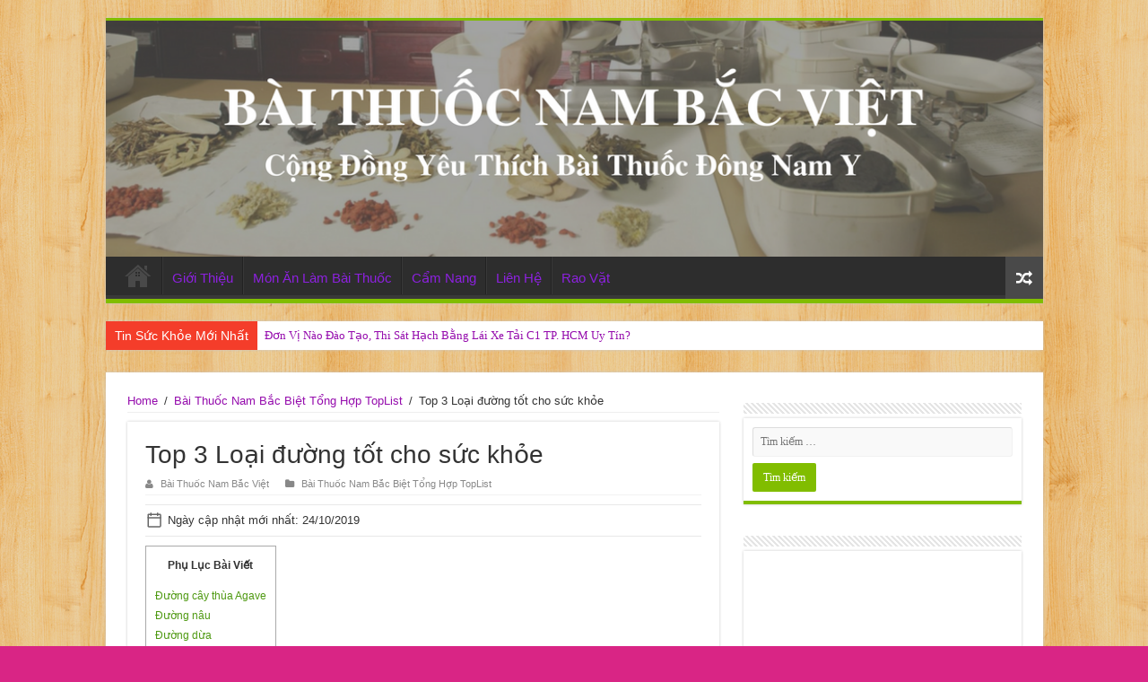

--- FILE ---
content_type: text/html; charset=UTF-8
request_url: https://baithuocnambacviet.com/toplitst-tong-hop/top-3-loai-duong-tot-cho-suc-khoe/
body_size: 28859
content:
<!DOCTYPE html>
<html lang="vi" prefix="og: https://ogp.me/ns#" prefix="og: http://ogp.me/ns#">
<head><meta charset="UTF-8" /><script>if(navigator.userAgent.match(/MSIE|Internet Explorer/i)||navigator.userAgent.match(/Trident\/7\..*?rv:11/i)){var href=document.location.href;if(!href.match(/[?&]nowprocket/)){if(href.indexOf("?")==-1){if(href.indexOf("#")==-1){document.location.href=href+"?nowprocket=1"}else{document.location.href=href.replace("#","?nowprocket=1#")}}else{if(href.indexOf("#")==-1){document.location.href=href+"&nowprocket=1"}else{document.location.href=href.replace("#","&nowprocket=1#")}}}}</script><script>(()=>{class RocketLazyLoadScripts{constructor(){this.v="2.0.3",this.userEvents=["keydown","keyup","mousedown","mouseup","mousemove","mouseover","mouseenter","mouseout","mouseleave","touchmove","touchstart","touchend","touchcancel","wheel","click","dblclick","input","visibilitychange"],this.attributeEvents=["onblur","onclick","oncontextmenu","ondblclick","onfocus","onmousedown","onmouseenter","onmouseleave","onmousemove","onmouseout","onmouseover","onmouseup","onmousewheel","onscroll","onsubmit"]}async t(){this.i(),this.o(),/iP(ad|hone)/.test(navigator.userAgent)&&this.h(),this.u(),this.l(this),this.m(),this.k(this),this.p(this),this._(),await Promise.all([this.R(),this.L()]),this.lastBreath=Date.now(),this.S(this),this.P(),this.D(),this.O(),this.M(),await this.C(this.delayedScripts.normal),await this.C(this.delayedScripts.defer),await this.C(this.delayedScripts.async),this.F("domReady"),await this.T(),await this.j(),await this.I(),this.F("windowLoad"),await this.A(),window.dispatchEvent(new Event("rocket-allScriptsLoaded")),this.everythingLoaded=!0,this.lastTouchEnd&&await new Promise((t=>setTimeout(t,500-Date.now()+this.lastTouchEnd))),this.H(),this.F("all"),this.U(),this.W()}i(){this.CSPIssue=sessionStorage.getItem("rocketCSPIssue"),document.addEventListener("securitypolicyviolation",(t=>{this.CSPIssue||"script-src-elem"!==t.violatedDirective||"data"!==t.blockedURI||(this.CSPIssue=!0,sessionStorage.setItem("rocketCSPIssue",!0))}),{isRocket:!0})}o(){window.addEventListener("pageshow",(t=>{this.persisted=t.persisted,this.realWindowLoadedFired=!0}),{isRocket:!0}),window.addEventListener("pagehide",(()=>{this.onFirstUserAction=null}),{isRocket:!0})}h(){let t;function e(e){t=e}window.addEventListener("touchstart",e,{isRocket:!0}),window.addEventListener("touchend",(function i(o){Math.abs(o.changedTouches[0].pageX-t.changedTouches[0].pageX)<10&&Math.abs(o.changedTouches[0].pageY-t.changedTouches[0].pageY)<10&&o.timeStamp-t.timeStamp<200&&(o.target.dispatchEvent(new PointerEvent("click",{target:o.target,bubbles:!0,cancelable:!0,detail:1})),event.preventDefault(),window.removeEventListener("touchstart",e,{isRocket:!0}),window.removeEventListener("touchend",i,{isRocket:!0}))}),{isRocket:!0})}q(t){this.userActionTriggered||("mousemove"!==t.type||this.firstMousemoveIgnored?"keyup"===t.type||"mouseover"===t.type||"mouseout"===t.type||(this.userActionTriggered=!0,this.onFirstUserAction&&this.onFirstUserAction()):this.firstMousemoveIgnored=!0),"click"===t.type&&t.preventDefault(),this.savedUserEvents.length>0&&(t.stopPropagation(),t.stopImmediatePropagation()),"touchstart"===this.lastEvent&&"touchend"===t.type&&(this.lastTouchEnd=Date.now()),"click"===t.type&&(this.lastTouchEnd=0),this.lastEvent=t.type,this.savedUserEvents.push(t)}u(){this.savedUserEvents=[],this.userEventHandler=this.q.bind(this),this.userEvents.forEach((t=>window.addEventListener(t,this.userEventHandler,{passive:!1,isRocket:!0})))}U(){this.userEvents.forEach((t=>window.removeEventListener(t,this.userEventHandler,{passive:!1,isRocket:!0}))),this.savedUserEvents.forEach((t=>{t.target.dispatchEvent(new window[t.constructor.name](t.type,t))}))}m(){this.eventsMutationObserver=new MutationObserver((t=>{const e="return false";for(const i of t){if("attributes"===i.type){const t=i.target.getAttribute(i.attributeName);t&&t!==e&&(i.target.setAttribute("data-rocket-"+i.attributeName,t),i.target["rocket"+i.attributeName]=new Function("event",t),i.target.setAttribute(i.attributeName,e))}"childList"===i.type&&i.addedNodes.forEach((t=>{if(t.nodeType===Node.ELEMENT_NODE)for(const i of t.attributes)this.attributeEvents.includes(i.name)&&i.value&&""!==i.value&&(t.setAttribute("data-rocket-"+i.name,i.value),t["rocket"+i.name]=new Function("event",i.value),t.setAttribute(i.name,e))}))}})),this.eventsMutationObserver.observe(document,{subtree:!0,childList:!0,attributeFilter:this.attributeEvents})}H(){this.eventsMutationObserver.disconnect(),this.attributeEvents.forEach((t=>{document.querySelectorAll("[data-rocket-"+t+"]").forEach((e=>{e.setAttribute(t,e.getAttribute("data-rocket-"+t)),e.removeAttribute("data-rocket-"+t)}))}))}k(t){Object.defineProperty(HTMLElement.prototype,"onclick",{get(){return this.rocketonclick||null},set(e){this.rocketonclick=e,this.setAttribute(t.everythingLoaded?"onclick":"data-rocket-onclick","this.rocketonclick(event)")}})}S(t){function e(e,i){let o=e[i];e[i]=null,Object.defineProperty(e,i,{get:()=>o,set(s){t.everythingLoaded?o=s:e["rocket"+i]=o=s}})}e(document,"onreadystatechange"),e(window,"onload"),e(window,"onpageshow");try{Object.defineProperty(document,"readyState",{get:()=>t.rocketReadyState,set(e){t.rocketReadyState=e},configurable:!0}),document.readyState="loading"}catch(t){console.log("WPRocket DJE readyState conflict, bypassing")}}l(t){this.originalAddEventListener=EventTarget.prototype.addEventListener,this.originalRemoveEventListener=EventTarget.prototype.removeEventListener,this.savedEventListeners=[],EventTarget.prototype.addEventListener=function(e,i,o){o&&o.isRocket||!t.B(e,this)&&!t.userEvents.includes(e)||t.B(e,this)&&!t.userActionTriggered||e.startsWith("rocket-")||t.everythingLoaded?t.originalAddEventListener.call(this,e,i,o):t.savedEventListeners.push({target:this,remove:!1,type:e,func:i,options:o})},EventTarget.prototype.removeEventListener=function(e,i,o){o&&o.isRocket||!t.B(e,this)&&!t.userEvents.includes(e)||t.B(e,this)&&!t.userActionTriggered||e.startsWith("rocket-")||t.everythingLoaded?t.originalRemoveEventListener.call(this,e,i,o):t.savedEventListeners.push({target:this,remove:!0,type:e,func:i,options:o})}}F(t){"all"===t&&(EventTarget.prototype.addEventListener=this.originalAddEventListener,EventTarget.prototype.removeEventListener=this.originalRemoveEventListener),this.savedEventListeners=this.savedEventListeners.filter((e=>{let i=e.type,o=e.target||window;return"domReady"===t&&"DOMContentLoaded"!==i&&"readystatechange"!==i||("windowLoad"===t&&"load"!==i&&"readystatechange"!==i&&"pageshow"!==i||(this.B(i,o)&&(i="rocket-"+i),e.remove?o.removeEventListener(i,e.func,e.options):o.addEventListener(i,e.func,e.options),!1))}))}p(t){let e;function i(e){return t.everythingLoaded?e:e.split(" ").map((t=>"load"===t||t.startsWith("load.")?"rocket-jquery-load":t)).join(" ")}function o(o){function s(e){const s=o.fn[e];o.fn[e]=o.fn.init.prototype[e]=function(){return this[0]===window&&t.userActionTriggered&&("string"==typeof arguments[0]||arguments[0]instanceof String?arguments[0]=i(arguments[0]):"object"==typeof arguments[0]&&Object.keys(arguments[0]).forEach((t=>{const e=arguments[0][t];delete arguments[0][t],arguments[0][i(t)]=e}))),s.apply(this,arguments),this}}if(o&&o.fn&&!t.allJQueries.includes(o)){const e={DOMContentLoaded:[],"rocket-DOMContentLoaded":[]};for(const t in e)document.addEventListener(t,(()=>{e[t].forEach((t=>t()))}),{isRocket:!0});o.fn.ready=o.fn.init.prototype.ready=function(i){function s(){parseInt(o.fn.jquery)>2?setTimeout((()=>i.bind(document)(o))):i.bind(document)(o)}return t.realDomReadyFired?!t.userActionTriggered||t.fauxDomReadyFired?s():e["rocket-DOMContentLoaded"].push(s):e.DOMContentLoaded.push(s),o([])},s("on"),s("one"),s("off"),t.allJQueries.push(o)}e=o}t.allJQueries=[],o(window.jQuery),Object.defineProperty(window,"jQuery",{get:()=>e,set(t){o(t)}})}P(){const t=new Map;document.write=document.writeln=function(e){const i=document.currentScript,o=document.createRange(),s=i.parentElement;let n=t.get(i);void 0===n&&(n=i.nextSibling,t.set(i,n));const c=document.createDocumentFragment();o.setStart(c,0),c.appendChild(o.createContextualFragment(e)),s.insertBefore(c,n)}}async R(){return new Promise((t=>{this.userActionTriggered?t():this.onFirstUserAction=t}))}async L(){return new Promise((t=>{document.addEventListener("DOMContentLoaded",(()=>{this.realDomReadyFired=!0,t()}),{isRocket:!0})}))}async I(){return this.realWindowLoadedFired?Promise.resolve():new Promise((t=>{window.addEventListener("load",t,{isRocket:!0})}))}M(){this.pendingScripts=[];this.scriptsMutationObserver=new MutationObserver((t=>{for(const e of t)e.addedNodes.forEach((t=>{"SCRIPT"!==t.tagName||t.noModule||t.isWPRocket||this.pendingScripts.push({script:t,promise:new Promise((e=>{const i=()=>{const i=this.pendingScripts.findIndex((e=>e.script===t));i>=0&&this.pendingScripts.splice(i,1),e()};t.addEventListener("load",i,{isRocket:!0}),t.addEventListener("error",i,{isRocket:!0}),setTimeout(i,1e3)}))})}))})),this.scriptsMutationObserver.observe(document,{childList:!0,subtree:!0})}async j(){await this.J(),this.pendingScripts.length?(await this.pendingScripts[0].promise,await this.j()):this.scriptsMutationObserver.disconnect()}D(){this.delayedScripts={normal:[],async:[],defer:[]},document.querySelectorAll("script[type$=rocketlazyloadscript]").forEach((t=>{t.hasAttribute("data-rocket-src")?t.hasAttribute("async")&&!1!==t.async?this.delayedScripts.async.push(t):t.hasAttribute("defer")&&!1!==t.defer||"module"===t.getAttribute("data-rocket-type")?this.delayedScripts.defer.push(t):this.delayedScripts.normal.push(t):this.delayedScripts.normal.push(t)}))}async _(){await this.L();let t=[];document.querySelectorAll("script[type$=rocketlazyloadscript][data-rocket-src]").forEach((e=>{let i=e.getAttribute("data-rocket-src");if(i&&!i.startsWith("data:")){i.startsWith("//")&&(i=location.protocol+i);try{const o=new URL(i).origin;o!==location.origin&&t.push({src:o,crossOrigin:e.crossOrigin||"module"===e.getAttribute("data-rocket-type")})}catch(t){}}})),t=[...new Map(t.map((t=>[JSON.stringify(t),t]))).values()],this.N(t,"preconnect")}async $(t){if(await this.G(),!0!==t.noModule||!("noModule"in HTMLScriptElement.prototype))return new Promise((e=>{let i;function o(){(i||t).setAttribute("data-rocket-status","executed"),e()}try{if(navigator.userAgent.includes("Firefox/")||""===navigator.vendor||this.CSPIssue)i=document.createElement("script"),[...t.attributes].forEach((t=>{let e=t.nodeName;"type"!==e&&("data-rocket-type"===e&&(e="type"),"data-rocket-src"===e&&(e="src"),i.setAttribute(e,t.nodeValue))})),t.text&&(i.text=t.text),t.nonce&&(i.nonce=t.nonce),i.hasAttribute("src")?(i.addEventListener("load",o,{isRocket:!0}),i.addEventListener("error",(()=>{i.setAttribute("data-rocket-status","failed-network"),e()}),{isRocket:!0}),setTimeout((()=>{i.isConnected||e()}),1)):(i.text=t.text,o()),i.isWPRocket=!0,t.parentNode.replaceChild(i,t);else{const i=t.getAttribute("data-rocket-type"),s=t.getAttribute("data-rocket-src");i?(t.type=i,t.removeAttribute("data-rocket-type")):t.removeAttribute("type"),t.addEventListener("load",o,{isRocket:!0}),t.addEventListener("error",(i=>{this.CSPIssue&&i.target.src.startsWith("data:")?(console.log("WPRocket: CSP fallback activated"),t.removeAttribute("src"),this.$(t).then(e)):(t.setAttribute("data-rocket-status","failed-network"),e())}),{isRocket:!0}),s?(t.fetchPriority="high",t.removeAttribute("data-rocket-src"),t.src=s):t.src="data:text/javascript;base64,"+window.btoa(unescape(encodeURIComponent(t.text)))}}catch(i){t.setAttribute("data-rocket-status","failed-transform"),e()}}));t.setAttribute("data-rocket-status","skipped")}async C(t){const e=t.shift();return e?(e.isConnected&&await this.$(e),this.C(t)):Promise.resolve()}O(){this.N([...this.delayedScripts.normal,...this.delayedScripts.defer,...this.delayedScripts.async],"preload")}N(t,e){this.trash=this.trash||[];let i=!0;var o=document.createDocumentFragment();t.forEach((t=>{const s=t.getAttribute&&t.getAttribute("data-rocket-src")||t.src;if(s&&!s.startsWith("data:")){const n=document.createElement("link");n.href=s,n.rel=e,"preconnect"!==e&&(n.as="script",n.fetchPriority=i?"high":"low"),t.getAttribute&&"module"===t.getAttribute("data-rocket-type")&&(n.crossOrigin=!0),t.crossOrigin&&(n.crossOrigin=t.crossOrigin),t.integrity&&(n.integrity=t.integrity),t.nonce&&(n.nonce=t.nonce),o.appendChild(n),this.trash.push(n),i=!1}})),document.head.appendChild(o)}W(){this.trash.forEach((t=>t.remove()))}async T(){try{document.readyState="interactive"}catch(t){}this.fauxDomReadyFired=!0;try{await this.G(),document.dispatchEvent(new Event("rocket-readystatechange")),await this.G(),document.rocketonreadystatechange&&document.rocketonreadystatechange(),await this.G(),document.dispatchEvent(new Event("rocket-DOMContentLoaded")),await this.G(),window.dispatchEvent(new Event("rocket-DOMContentLoaded"))}catch(t){console.error(t)}}async A(){try{document.readyState="complete"}catch(t){}try{await this.G(),document.dispatchEvent(new Event("rocket-readystatechange")),await this.G(),document.rocketonreadystatechange&&document.rocketonreadystatechange(),await this.G(),window.dispatchEvent(new Event("rocket-load")),await this.G(),window.rocketonload&&window.rocketonload(),await this.G(),this.allJQueries.forEach((t=>t(window).trigger("rocket-jquery-load"))),await this.G();const t=new Event("rocket-pageshow");t.persisted=this.persisted,window.dispatchEvent(t),await this.G(),window.rocketonpageshow&&window.rocketonpageshow({persisted:this.persisted})}catch(t){console.error(t)}}async G(){Date.now()-this.lastBreath>45&&(await this.J(),this.lastBreath=Date.now())}async J(){return document.hidden?new Promise((t=>setTimeout(t))):new Promise((t=>requestAnimationFrame(t)))}B(t,e){return e===document&&"readystatechange"===t||(e===document&&"DOMContentLoaded"===t||(e===window&&"DOMContentLoaded"===t||(e===window&&"load"===t||e===window&&"pageshow"===t)))}static run(){(new RocketLazyLoadScripts).t()}}RocketLazyLoadScripts.run()})();</script>

<link rel="profile" href="https://gmpg.org/xfn/11" />
<link rel="pingback" href="https://baithuocnambacviet.com/xmlrpc.php" />
<meta property="og:title" content="Top 3 Loại đường tốt cho sức khỏe - Bài Thuốc Nam Bắc Việt"/>
<meta property="og:type" content="article"/>
<meta property="og:description" content="Đường cây thùa AgaveĐường Agave được làm từ nhựa cây thùa nấu chín và lọc lại. Ưu điểm thì loại đườn"/>
<meta property="og:url" content="https://baithuocnambacviet.com/toplitst-tong-hop/top-3-loai-duong-tot-cho-suc-khoe/"/>
<meta property="og:site_name" content="Bài Thuốc Nam Bắc Việt"/>
<meta property="og:image" content="https://baithuocnambacviet.com/wp-content/uploads/2019/10/Top-3-Loại-đường-tốt-cho-sức-khỏe.png" />
	<style>img:is([sizes="auto" i], [sizes^="auto," i]) { contain-intrinsic-size: 3000px 1500px }</style>
	
<!-- Tối ưu hóa công cụ tìm kiếm bởi Rank Math PRO - https://rankmath.com/ -->
<title>Top 3 Loại đường tốt cho sức khỏe</title>
<link data-rocket-preload as="style" href="https://fonts.googleapis.com/css?family=Droid%20Sans%3Aregular%2C700&#038;subset=latin%2Cvietnamese&#038;display=swap" rel="preload">
<link href="https://fonts.googleapis.com/css?family=Droid%20Sans%3Aregular%2C700&#038;subset=latin%2Cvietnamese&#038;display=swap" media="print" onload="this.media=&#039;all&#039;" rel="stylesheet">
<noscript><link rel="stylesheet" href="https://fonts.googleapis.com/css?family=Droid%20Sans%3Aregular%2C700&#038;subset=latin%2Cvietnamese&#038;display=swap"></noscript>
<meta name="description" content="Đường Agave được làm từ nhựa cây thùa nấu chín và lọc lại. Ưu điểm thì loại đường này ít gây ảnh hưởng tới đường huyết. Nhưng nhược điểm của loại đường này"/>
<meta name="robots" content="follow, index, max-snippet:-1, max-video-preview:-1, max-image-preview:large"/>
<link rel="canonical" href="https://baithuocnambacviet.com/toplitst-tong-hop/top-3-loai-duong-tot-cho-suc-khoe/" />
<meta property="og:locale" content="vi_VN" />
<meta property="og:type" content="article" />
<meta property="og:title" content="Top 3 Loại đường tốt cho sức khỏe" />
<meta property="og:description" content="Đường Agave được làm từ nhựa cây thùa nấu chín và lọc lại. Ưu điểm thì loại đường này ít gây ảnh hưởng tới đường huyết. Nhưng nhược điểm của loại đường này" />
<meta property="og:url" content="https://baithuocnambacviet.com/toplitst-tong-hop/top-3-loai-duong-tot-cho-suc-khoe/" />
<meta property="og:site_name" content="Bài Thuốc Nam Bắc Việt" />
<meta property="article:publisher" content="https://www.facebook.com/baithuocnambacviet/" />
<meta property="article:section" content="Bài Thuốc Nam Bắc Biệt Tổng Hợp TopList" />
<meta property="og:updated_time" content="2019-10-24T18:36:47+07:00" />
<meta property="og:image" content="https://baithuocnambacviet.com/wp-content/uploads/2019/10/Top-3-Loại-đường-tốt-cho-sức-khỏe.png" />
<meta property="og:image:secure_url" content="https://baithuocnambacviet.com/wp-content/uploads/2019/10/Top-3-Loại-đường-tốt-cho-sức-khỏe.png" />
<meta property="og:image:width" content="460" />
<meta property="og:image:height" content="200" />
<meta property="og:image:alt" content="Top 3 Loại đường tốt cho sức khỏe" />
<meta property="og:image:type" content="image/png" />
<meta property="article:published_time" content="2019-10-24T17:25:41+07:00" />
<meta property="article:modified_time" content="2019-10-24T18:36:47+07:00" />
<meta name="twitter:card" content="summary_large_image" />
<meta name="twitter:title" content="Top 3 Loại đường tốt cho sức khỏe" />
<meta name="twitter:description" content="Đường Agave được làm từ nhựa cây thùa nấu chín và lọc lại. Ưu điểm thì loại đường này ít gây ảnh hưởng tới đường huyết. Nhưng nhược điểm của loại đường này" />
<meta name="twitter:image" content="https://baithuocnambacviet.com/wp-content/uploads/2019/10/Top-3-Loại-đường-tốt-cho-sức-khỏe.png" />
<script type="application/ld+json" class="rank-math-schema-pro">{"@context":"https://schema.org","@graph":[{"@type":["Organization","Person"],"@id":"https://baithuocnambacviet.com/#person","name":"B\u00e0i Thu\u1ed1c Nam B\u1eafc Vi\u1ec7t","url":"https://baithuocnambacviet.com","sameAs":["https://www.facebook.com/baithuocnambacviet/"],"email":"info@wekiss.vn","address":{"@type":"PostalAddress","streetAddress":"Ph\u01b0\u1eddng 1","addressLocality":"Qu\u1eadn Ph\u00fa Nhu\u1eadn","addressRegion":"H\u1ed3 Ch\u00ed Minh","postalCode":"70000","addressCountry":"Vi\u1ec7t Nam"},"logo":{"@type":"ImageObject","@id":"https://baithuocnambacviet.com/#logo","url":"https://baithuocnambacviet.com/wp-content/uploads/2023/03/logo-bai-thuoc-nam-bac-viet.png","contentUrl":"https://baithuocnambacviet.com/wp-content/uploads/2023/03/logo-bai-thuoc-nam-bac-viet.png","caption":"B\u00e0i Thu\u1ed1c Nam B\u1eafc Vi\u1ec7t","inLanguage":"vi","width":"512","height":"512"},"telephone":"0988325767","image":{"@id":"https://baithuocnambacviet.com/#logo"}},{"@type":"WebSite","@id":"https://baithuocnambacviet.com/#website","url":"https://baithuocnambacviet.com","name":"B\u00e0i Thu\u1ed1c Nam B\u1eafc Vi\u1ec7t","publisher":{"@id":"https://baithuocnambacviet.com/#person"},"inLanguage":"vi"},{"@type":"ImageObject","@id":"https://baithuocnambacviet.com/wp-content/uploads/2019/10/Top-3-Lo\u1ea1i-\u0111\u01b0\u1eddng-t\u1ed1t-cho-s\u1ee9c-kh\u1ecfe.png","url":"https://baithuocnambacviet.com/wp-content/uploads/2019/10/Top-3-Lo\u1ea1i-\u0111\u01b0\u1eddng-t\u1ed1t-cho-s\u1ee9c-kh\u1ecfe.png","width":"460","height":"200","caption":"Top 3 Lo\u1ea1i \u0111\u01b0\u1eddng t\u1ed1t cho s\u1ee9c kh\u1ecfe","inLanguage":"vi"},{"@type":"WebPage","@id":"https://baithuocnambacviet.com/toplitst-tong-hop/top-3-loai-duong-tot-cho-suc-khoe/#webpage","url":"https://baithuocnambacviet.com/toplitst-tong-hop/top-3-loai-duong-tot-cho-suc-khoe/","name":"Top 3 Lo\u1ea1i \u0111\u01b0\u1eddng t\u1ed1t cho s\u1ee9c kh\u1ecfe","datePublished":"2019-10-24T17:25:41+07:00","dateModified":"2019-10-24T18:36:47+07:00","isPartOf":{"@id":"https://baithuocnambacviet.com/#website"},"primaryImageOfPage":{"@id":"https://baithuocnambacviet.com/wp-content/uploads/2019/10/Top-3-Lo\u1ea1i-\u0111\u01b0\u1eddng-t\u1ed1t-cho-s\u1ee9c-kh\u1ecfe.png"},"inLanguage":"vi"},{"@type":"Person","@id":"https://baithuocnambacviet.com/toplitst-tong-hop/top-3-loai-duong-tot-cho-suc-khoe/#author","name":"B\u00e0i Thu\u1ed1c Nam B\u1eafc Vi\u1ec7t","image":{"@type":"ImageObject","@id":"https://secure.gravatar.com/avatar/3a4c02603f33ab6f3a7e9ca89f56963fe7d2e4bc0aaf7870fe969f5e656826f2?s=96&amp;d=identicon&amp;r=g","url":"https://secure.gravatar.com/avatar/3a4c02603f33ab6f3a7e9ca89f56963fe7d2e4bc0aaf7870fe969f5e656826f2?s=96&amp;d=identicon&amp;r=g","caption":"B\u00e0i Thu\u1ed1c Nam B\u1eafc Vi\u1ec7t","inLanguage":"vi"}},{"@type":"BlogPosting","headline":"Top 3 Lo\u1ea1i \u0111\u01b0\u1eddng t\u1ed1t cho s\u1ee9c kh\u1ecfe","datePublished":"2019-10-24T17:25:41+07:00","dateModified":"2019-10-24T18:36:47+07:00","author":{"@id":"https://baithuocnambacviet.com/toplitst-tong-hop/top-3-loai-duong-tot-cho-suc-khoe/#author","name":"B\u00e0i Thu\u1ed1c Nam B\u1eafc Vi\u1ec7t"},"publisher":{"@id":"https://baithuocnambacviet.com/#person"},"description":"\u0110\u01b0\u1eddng Agave \u0111\u01b0\u1ee3c l\u00e0m t\u1eeb nh\u1ef1a c\u00e2y th\u00f9a n\u1ea5u ch\u00edn v\u00e0 l\u1ecdc l\u1ea1i. \u01afu \u0111i\u1ec3m th\u00ec lo\u1ea1i \u0111\u01b0\u1eddng n\u00e0y \u00edt g\u00e2y \u1ea3nh h\u01b0\u1edfng t\u1edbi \u0111\u01b0\u1eddng huy\u1ebft. Nh\u01b0ng nh\u01b0\u1ee3c \u0111i\u1ec3m c\u1ee7a lo\u1ea1i \u0111\u01b0\u1eddng n\u00e0y","name":"Top 3 Lo\u1ea1i \u0111\u01b0\u1eddng t\u1ed1t cho s\u1ee9c kh\u1ecfe","@id":"https://baithuocnambacviet.com/toplitst-tong-hop/top-3-loai-duong-tot-cho-suc-khoe/#richSnippet","isPartOf":{"@id":"https://baithuocnambacviet.com/toplitst-tong-hop/top-3-loai-duong-tot-cho-suc-khoe/#webpage"},"image":{"@id":"https://baithuocnambacviet.com/wp-content/uploads/2019/10/Top-3-Lo\u1ea1i-\u0111\u01b0\u1eddng-t\u1ed1t-cho-s\u1ee9c-kh\u1ecfe.png"},"inLanguage":"vi","mainEntityOfPage":{"@id":"https://baithuocnambacviet.com/toplitst-tong-hop/top-3-loai-duong-tot-cho-suc-khoe/#webpage"}}]}</script>
<!-- /Plugin SEO WordPress Rank Math -->

<link rel='dns-prefetch' href='//fonts.googleapis.com' />
<link href='https://fonts.gstatic.com' crossorigin rel='preconnect' />
<link rel="alternate" type="application/rss+xml" title="Dòng thông tin Bài Thuốc Nam Bắc Việt &raquo;" href="https://baithuocnambacviet.com/feed/" />
<link rel="alternate" type="application/rss+xml" title="Bài Thuốc Nam Bắc Việt &raquo; Dòng bình luận" href="https://baithuocnambacviet.com/comments/feed/" />
<link rel="alternate" type="application/rss+xml" title="Bài Thuốc Nam Bắc Việt &raquo; Top 3 Loại đường tốt cho sức khỏe Dòng bình luận" href="https://baithuocnambacviet.com/toplitst-tong-hop/top-3-loai-duong-tot-cho-suc-khoe/feed/" />
<style id='wp-emoji-styles-inline-css' type='text/css'>

	img.wp-smiley, img.emoji {
		display: inline !important;
		border: none !important;
		box-shadow: none !important;
		height: 1em !important;
		width: 1em !important;
		margin: 0 0.07em !important;
		vertical-align: -0.1em !important;
		background: none !important;
		padding: 0 !important;
	}
</style>
<link rel='stylesheet' id='wp-block-library-css' href='https://baithuocnambacviet.com/wp-includes/css/dist/block-library/style.min.css' type='text/css' media='all' />
<style id='classic-theme-styles-inline-css' type='text/css'>
/*! This file is auto-generated */
.wp-block-button__link{color:#fff;background-color:#32373c;border-radius:9999px;box-shadow:none;text-decoration:none;padding:calc(.667em + 2px) calc(1.333em + 2px);font-size:1.125em}.wp-block-file__button{background:#32373c;color:#fff;text-decoration:none}
</style>
<style id='global-styles-inline-css' type='text/css'>
:root{--wp--preset--aspect-ratio--square: 1;--wp--preset--aspect-ratio--4-3: 4/3;--wp--preset--aspect-ratio--3-4: 3/4;--wp--preset--aspect-ratio--3-2: 3/2;--wp--preset--aspect-ratio--2-3: 2/3;--wp--preset--aspect-ratio--16-9: 16/9;--wp--preset--aspect-ratio--9-16: 9/16;--wp--preset--color--black: #000000;--wp--preset--color--cyan-bluish-gray: #abb8c3;--wp--preset--color--white: #ffffff;--wp--preset--color--pale-pink: #f78da7;--wp--preset--color--vivid-red: #cf2e2e;--wp--preset--color--luminous-vivid-orange: #ff6900;--wp--preset--color--luminous-vivid-amber: #fcb900;--wp--preset--color--light-green-cyan: #7bdcb5;--wp--preset--color--vivid-green-cyan: #00d084;--wp--preset--color--pale-cyan-blue: #8ed1fc;--wp--preset--color--vivid-cyan-blue: #0693e3;--wp--preset--color--vivid-purple: #9b51e0;--wp--preset--gradient--vivid-cyan-blue-to-vivid-purple: linear-gradient(135deg,rgba(6,147,227,1) 0%,rgb(155,81,224) 100%);--wp--preset--gradient--light-green-cyan-to-vivid-green-cyan: linear-gradient(135deg,rgb(122,220,180) 0%,rgb(0,208,130) 100%);--wp--preset--gradient--luminous-vivid-amber-to-luminous-vivid-orange: linear-gradient(135deg,rgba(252,185,0,1) 0%,rgba(255,105,0,1) 100%);--wp--preset--gradient--luminous-vivid-orange-to-vivid-red: linear-gradient(135deg,rgba(255,105,0,1) 0%,rgb(207,46,46) 100%);--wp--preset--gradient--very-light-gray-to-cyan-bluish-gray: linear-gradient(135deg,rgb(238,238,238) 0%,rgb(169,184,195) 100%);--wp--preset--gradient--cool-to-warm-spectrum: linear-gradient(135deg,rgb(74,234,220) 0%,rgb(151,120,209) 20%,rgb(207,42,186) 40%,rgb(238,44,130) 60%,rgb(251,105,98) 80%,rgb(254,248,76) 100%);--wp--preset--gradient--blush-light-purple: linear-gradient(135deg,rgb(255,206,236) 0%,rgb(152,150,240) 100%);--wp--preset--gradient--blush-bordeaux: linear-gradient(135deg,rgb(254,205,165) 0%,rgb(254,45,45) 50%,rgb(107,0,62) 100%);--wp--preset--gradient--luminous-dusk: linear-gradient(135deg,rgb(255,203,112) 0%,rgb(199,81,192) 50%,rgb(65,88,208) 100%);--wp--preset--gradient--pale-ocean: linear-gradient(135deg,rgb(255,245,203) 0%,rgb(182,227,212) 50%,rgb(51,167,181) 100%);--wp--preset--gradient--electric-grass: linear-gradient(135deg,rgb(202,248,128) 0%,rgb(113,206,126) 100%);--wp--preset--gradient--midnight: linear-gradient(135deg,rgb(2,3,129) 0%,rgb(40,116,252) 100%);--wp--preset--font-size--small: 13px;--wp--preset--font-size--medium: 20px;--wp--preset--font-size--large: 36px;--wp--preset--font-size--x-large: 42px;--wp--preset--spacing--20: 0.44rem;--wp--preset--spacing--30: 0.67rem;--wp--preset--spacing--40: 1rem;--wp--preset--spacing--50: 1.5rem;--wp--preset--spacing--60: 2.25rem;--wp--preset--spacing--70: 3.38rem;--wp--preset--spacing--80: 5.06rem;--wp--preset--shadow--natural: 6px 6px 9px rgba(0, 0, 0, 0.2);--wp--preset--shadow--deep: 12px 12px 50px rgba(0, 0, 0, 0.4);--wp--preset--shadow--sharp: 6px 6px 0px rgba(0, 0, 0, 0.2);--wp--preset--shadow--outlined: 6px 6px 0px -3px rgba(255, 255, 255, 1), 6px 6px rgba(0, 0, 0, 1);--wp--preset--shadow--crisp: 6px 6px 0px rgba(0, 0, 0, 1);}:where(.is-layout-flex){gap: 0.5em;}:where(.is-layout-grid){gap: 0.5em;}body .is-layout-flex{display: flex;}.is-layout-flex{flex-wrap: wrap;align-items: center;}.is-layout-flex > :is(*, div){margin: 0;}body .is-layout-grid{display: grid;}.is-layout-grid > :is(*, div){margin: 0;}:where(.wp-block-columns.is-layout-flex){gap: 2em;}:where(.wp-block-columns.is-layout-grid){gap: 2em;}:where(.wp-block-post-template.is-layout-flex){gap: 1.25em;}:where(.wp-block-post-template.is-layout-grid){gap: 1.25em;}.has-black-color{color: var(--wp--preset--color--black) !important;}.has-cyan-bluish-gray-color{color: var(--wp--preset--color--cyan-bluish-gray) !important;}.has-white-color{color: var(--wp--preset--color--white) !important;}.has-pale-pink-color{color: var(--wp--preset--color--pale-pink) !important;}.has-vivid-red-color{color: var(--wp--preset--color--vivid-red) !important;}.has-luminous-vivid-orange-color{color: var(--wp--preset--color--luminous-vivid-orange) !important;}.has-luminous-vivid-amber-color{color: var(--wp--preset--color--luminous-vivid-amber) !important;}.has-light-green-cyan-color{color: var(--wp--preset--color--light-green-cyan) !important;}.has-vivid-green-cyan-color{color: var(--wp--preset--color--vivid-green-cyan) !important;}.has-pale-cyan-blue-color{color: var(--wp--preset--color--pale-cyan-blue) !important;}.has-vivid-cyan-blue-color{color: var(--wp--preset--color--vivid-cyan-blue) !important;}.has-vivid-purple-color{color: var(--wp--preset--color--vivid-purple) !important;}.has-black-background-color{background-color: var(--wp--preset--color--black) !important;}.has-cyan-bluish-gray-background-color{background-color: var(--wp--preset--color--cyan-bluish-gray) !important;}.has-white-background-color{background-color: var(--wp--preset--color--white) !important;}.has-pale-pink-background-color{background-color: var(--wp--preset--color--pale-pink) !important;}.has-vivid-red-background-color{background-color: var(--wp--preset--color--vivid-red) !important;}.has-luminous-vivid-orange-background-color{background-color: var(--wp--preset--color--luminous-vivid-orange) !important;}.has-luminous-vivid-amber-background-color{background-color: var(--wp--preset--color--luminous-vivid-amber) !important;}.has-light-green-cyan-background-color{background-color: var(--wp--preset--color--light-green-cyan) !important;}.has-vivid-green-cyan-background-color{background-color: var(--wp--preset--color--vivid-green-cyan) !important;}.has-pale-cyan-blue-background-color{background-color: var(--wp--preset--color--pale-cyan-blue) !important;}.has-vivid-cyan-blue-background-color{background-color: var(--wp--preset--color--vivid-cyan-blue) !important;}.has-vivid-purple-background-color{background-color: var(--wp--preset--color--vivid-purple) !important;}.has-black-border-color{border-color: var(--wp--preset--color--black) !important;}.has-cyan-bluish-gray-border-color{border-color: var(--wp--preset--color--cyan-bluish-gray) !important;}.has-white-border-color{border-color: var(--wp--preset--color--white) !important;}.has-pale-pink-border-color{border-color: var(--wp--preset--color--pale-pink) !important;}.has-vivid-red-border-color{border-color: var(--wp--preset--color--vivid-red) !important;}.has-luminous-vivid-orange-border-color{border-color: var(--wp--preset--color--luminous-vivid-orange) !important;}.has-luminous-vivid-amber-border-color{border-color: var(--wp--preset--color--luminous-vivid-amber) !important;}.has-light-green-cyan-border-color{border-color: var(--wp--preset--color--light-green-cyan) !important;}.has-vivid-green-cyan-border-color{border-color: var(--wp--preset--color--vivid-green-cyan) !important;}.has-pale-cyan-blue-border-color{border-color: var(--wp--preset--color--pale-cyan-blue) !important;}.has-vivid-cyan-blue-border-color{border-color: var(--wp--preset--color--vivid-cyan-blue) !important;}.has-vivid-purple-border-color{border-color: var(--wp--preset--color--vivid-purple) !important;}.has-vivid-cyan-blue-to-vivid-purple-gradient-background{background: var(--wp--preset--gradient--vivid-cyan-blue-to-vivid-purple) !important;}.has-light-green-cyan-to-vivid-green-cyan-gradient-background{background: var(--wp--preset--gradient--light-green-cyan-to-vivid-green-cyan) !important;}.has-luminous-vivid-amber-to-luminous-vivid-orange-gradient-background{background: var(--wp--preset--gradient--luminous-vivid-amber-to-luminous-vivid-orange) !important;}.has-luminous-vivid-orange-to-vivid-red-gradient-background{background: var(--wp--preset--gradient--luminous-vivid-orange-to-vivid-red) !important;}.has-very-light-gray-to-cyan-bluish-gray-gradient-background{background: var(--wp--preset--gradient--very-light-gray-to-cyan-bluish-gray) !important;}.has-cool-to-warm-spectrum-gradient-background{background: var(--wp--preset--gradient--cool-to-warm-spectrum) !important;}.has-blush-light-purple-gradient-background{background: var(--wp--preset--gradient--blush-light-purple) !important;}.has-blush-bordeaux-gradient-background{background: var(--wp--preset--gradient--blush-bordeaux) !important;}.has-luminous-dusk-gradient-background{background: var(--wp--preset--gradient--luminous-dusk) !important;}.has-pale-ocean-gradient-background{background: var(--wp--preset--gradient--pale-ocean) !important;}.has-electric-grass-gradient-background{background: var(--wp--preset--gradient--electric-grass) !important;}.has-midnight-gradient-background{background: var(--wp--preset--gradient--midnight) !important;}.has-small-font-size{font-size: var(--wp--preset--font-size--small) !important;}.has-medium-font-size{font-size: var(--wp--preset--font-size--medium) !important;}.has-large-font-size{font-size: var(--wp--preset--font-size--large) !important;}.has-x-large-font-size{font-size: var(--wp--preset--font-size--x-large) !important;}
:where(.wp-block-post-template.is-layout-flex){gap: 1.25em;}:where(.wp-block-post-template.is-layout-grid){gap: 1.25em;}
:where(.wp-block-columns.is-layout-flex){gap: 2em;}:where(.wp-block-columns.is-layout-grid){gap: 2em;}
:root :where(.wp-block-pullquote){font-size: 1.5em;line-height: 1.6;}
</style>
<link rel='stylesheet' id='kk-star-ratings-css' href='https://baithuocnambacviet.com/wp-content/plugins/kk-star-ratings/src/core/public/css/kk-star-ratings.min.css' type='text/css' media='all' />
<style id='responsive-menu-inline-css' type='text/css'>
/** This file is major component of this plugin so please don't try to edit here. */
#rmp_menu_trigger-14460 {
  width: 55px;
  height: 55px;
  position: fixed;
  top: 15px;
  border-radius: 5px;
  display: none;
  text-decoration: none;
  right: 5%;
  background: #000000;
  transition: transform 0.5s, background-color 0.5s;
}
#rmp_menu_trigger-14460:hover, #rmp_menu_trigger-14460:focus {
  background: #000000;
  text-decoration: unset;
}
#rmp_menu_trigger-14460.is-active {
  background: #000000;
}
#rmp_menu_trigger-14460 .rmp-trigger-box {
  width: 25px;
  color: #ffffff;
}
#rmp_menu_trigger-14460 .rmp-trigger-icon-active, #rmp_menu_trigger-14460 .rmp-trigger-text-open {
  display: none;
}
#rmp_menu_trigger-14460.is-active .rmp-trigger-icon-active, #rmp_menu_trigger-14460.is-active .rmp-trigger-text-open {
  display: inline;
}
#rmp_menu_trigger-14460.is-active .rmp-trigger-icon-inactive, #rmp_menu_trigger-14460.is-active .rmp-trigger-text {
  display: none;
}
#rmp_menu_trigger-14460 .rmp-trigger-label {
  color: #ffffff;
  pointer-events: none;
  line-height: 13px;
  font-family: inherit;
  font-size: 14px;
  display: inline;
  text-transform: inherit;
}
#rmp_menu_trigger-14460 .rmp-trigger-label.rmp-trigger-label-top {
  display: block;
  margin-bottom: 12px;
}
#rmp_menu_trigger-14460 .rmp-trigger-label.rmp-trigger-label-bottom {
  display: block;
  margin-top: 12px;
}
#rmp_menu_trigger-14460 .responsive-menu-pro-inner {
  display: block;
}
#rmp_menu_trigger-14460 .rmp-trigger-icon-inactive .rmp-font-icon {
  color: #ffffff;
}
#rmp_menu_trigger-14460 .responsive-menu-pro-inner, #rmp_menu_trigger-14460 .responsive-menu-pro-inner::before, #rmp_menu_trigger-14460 .responsive-menu-pro-inner::after {
  width: 25px;
  height: 3px;
  background-color: #ffffff;
  border-radius: 4px;
  position: absolute;
}
#rmp_menu_trigger-14460 .rmp-trigger-icon-active .rmp-font-icon {
  color: #ffffff;
}
#rmp_menu_trigger-14460.is-active .responsive-menu-pro-inner, #rmp_menu_trigger-14460.is-active .responsive-menu-pro-inner::before, #rmp_menu_trigger-14460.is-active .responsive-menu-pro-inner::after {
  background-color: #ffffff;
}
#rmp_menu_trigger-14460:hover .rmp-trigger-icon-inactive .rmp-font-icon {
  color: #ffffff;
}
#rmp_menu_trigger-14460:not(.is-active):hover .responsive-menu-pro-inner, #rmp_menu_trigger-14460:not(.is-active):hover .responsive-menu-pro-inner::before, #rmp_menu_trigger-14460:not(.is-active):hover .responsive-menu-pro-inner::after {
  background-color: #ffffff;
}
#rmp_menu_trigger-14460 .responsive-menu-pro-inner::before {
  top: 10px;
}
#rmp_menu_trigger-14460 .responsive-menu-pro-inner::after {
  bottom: 10px;
}
#rmp_menu_trigger-14460.is-active .responsive-menu-pro-inner::after {
  bottom: 0;
}
/* Hamburger menu styling */
@media screen and (max-width: 900px) {
  /** Menu Title Style */
  /** Menu Additional Content Style */
  #rmp_menu_trigger-14460 {
    display: block;
  }
  #rmp-container-14460 {
    position: fixed;
    top: 0;
    margin: 0;
    transition: transform 0.5s;
    overflow: auto;
    display: block;
    width: 75%;
    background-color: #17d6b9;
    background-image: url("");
    height: 100%;
    left: 0;
    padding-top: 0px;
    padding-left: 0px;
    padding-bottom: 0px;
    padding-right: 0px;
  }
  #rmp-menu-wrap-14460 {
    padding-top: 0px;
    padding-left: 0px;
    padding-bottom: 0px;
    padding-right: 0px;
    background-color: #07b340;
  }
  #rmp-menu-wrap-14460 .rmp-menu, #rmp-menu-wrap-14460 .rmp-submenu {
    width: 100%;
    box-sizing: border-box;
    margin: 0;
    padding: 0;
  }
  #rmp-menu-wrap-14460 .rmp-submenu-depth-1 .rmp-menu-item-link {
    padding-left: 10%;
  }
  #rmp-menu-wrap-14460 .rmp-submenu-depth-2 .rmp-menu-item-link {
    padding-left: 15%;
  }
  #rmp-menu-wrap-14460 .rmp-submenu-depth-3 .rmp-menu-item-link {
    padding-left: 20%;
  }
  #rmp-menu-wrap-14460 .rmp-submenu-depth-4 .rmp-menu-item-link {
    padding-left: 25%;
  }
  #rmp-menu-wrap-14460 .rmp-submenu.rmp-submenu-open {
    display: block;
  }
  #rmp-menu-wrap-14460 .rmp-menu-item {
    width: 100%;
    list-style: none;
    margin: 0;
  }
  #rmp-menu-wrap-14460 .rmp-menu-item-link {
    height: 40px;
    line-height: 40px;
    font-size: 13px;
    border-bottom: 1px solid #212121;
    font-family: inherit;
    color: #ffffff;
    text-align: left;
    background-color: #212121;
    font-weight: normal;
    letter-spacing: 0px;
    display: block;
    box-sizing: border-box;
    width: 100%;
    text-decoration: none;
    position: relative;
    overflow: hidden;
    transition: background-color 0.5s, border-color 0.5s, 0.5s;
    padding: 0 5%;
    padding-right: 50px;
  }
  #rmp-menu-wrap-14460 .rmp-menu-item-link:after, #rmp-menu-wrap-14460 .rmp-menu-item-link:before {
    display: none;
  }
  #rmp-menu-wrap-14460 .rmp-menu-item-link:hover, #rmp-menu-wrap-14460 .rmp-menu-item-link:focus {
    color: #ffffff;
    border-color: #212121;
    background-color: #3f3f3f;
  }
  #rmp-menu-wrap-14460 .rmp-menu-item-link:focus {
    outline: none;
    border-color: unset;
    box-shadow: unset;
  }
  #rmp-menu-wrap-14460 .rmp-menu-item-link .rmp-font-icon {
    height: 40px;
    line-height: 40px;
    margin-right: 10px;
    font-size: 13px;
  }
  #rmp-menu-wrap-14460 .rmp-menu-current-item .rmp-menu-item-link {
    color: #ffffff;
    border-color: #212121;
    background-color: #212121;
  }
  #rmp-menu-wrap-14460 .rmp-menu-current-item .rmp-menu-item-link:hover, #rmp-menu-wrap-14460 .rmp-menu-current-item .rmp-menu-item-link:focus {
    color: #ffffff;
    border-color: #3f3f3f;
    background-color: #3f3f3f;
  }
  #rmp-menu-wrap-14460 .rmp-menu-subarrow {
    position: absolute;
    top: 0;
    bottom: 0;
    text-align: center;
    overflow: hidden;
    background-size: cover;
    overflow: hidden;
    right: 0;
    border-left-style: solid;
    border-left-color: #212121;
    border-left-width: 1px;
    height: 40px;
    width: 40px;
    color: #ffffff;
    background-color: #212121;
  }
  #rmp-menu-wrap-14460 .rmp-menu-subarrow svg {
    fill: #ffffff;
  }
  #rmp-menu-wrap-14460 .rmp-menu-subarrow:hover {
    color: #ffffff;
    border-color: #3f3f3f;
    background-color: #3f3f3f;
  }
  #rmp-menu-wrap-14460 .rmp-menu-subarrow:hover svg {
    fill: #ffffff;
  }
  #rmp-menu-wrap-14460 .rmp-menu-subarrow .rmp-font-icon {
    margin-right: unset;
  }
  #rmp-menu-wrap-14460 .rmp-menu-subarrow * {
    vertical-align: middle;
    line-height: 40px;
  }
  #rmp-menu-wrap-14460 .rmp-menu-subarrow-active {
    display: block;
    background-size: cover;
    color: #ffffff;
    border-color: #212121;
    background-color: #212121;
  }
  #rmp-menu-wrap-14460 .rmp-menu-subarrow-active svg {
    fill: #ffffff;
  }
  #rmp-menu-wrap-14460 .rmp-menu-subarrow-active:hover {
    color: #ffffff;
    border-color: #3f3f3f;
    background-color: #3f3f3f;
  }
  #rmp-menu-wrap-14460 .rmp-menu-subarrow-active:hover svg {
    fill: #ffffff;
  }
  #rmp-menu-wrap-14460 .rmp-submenu {
    display: none;
  }
  #rmp-menu-wrap-14460 .rmp-submenu .rmp-menu-item-link {
    height: 40px;
    line-height: 40px;
    letter-spacing: 0px;
    font-size: 13px;
    border-bottom: 1px solid #212121;
    font-family: inherit;
    font-weight: normal;
    color: #ffffff;
    text-align: left;
    background-color: #212121;
  }
  #rmp-menu-wrap-14460 .rmp-submenu .rmp-menu-item-link:hover, #rmp-menu-wrap-14460 .rmp-submenu .rmp-menu-item-link:focus {
    color: #ffffff;
    border-color: #212121;
    background-color: #3f3f3f;
  }
  #rmp-menu-wrap-14460 .rmp-submenu .rmp-menu-current-item .rmp-menu-item-link {
    color: #ffffff;
    border-color: #212121;
    background-color: #212121;
  }
  #rmp-menu-wrap-14460 .rmp-submenu .rmp-menu-current-item .rmp-menu-item-link:hover, #rmp-menu-wrap-14460 .rmp-submenu .rmp-menu-current-item .rmp-menu-item-link:focus {
    color: #ffffff;
    border-color: #3f3f3f;
    background-color: #3f3f3f;
  }
  #rmp-menu-wrap-14460 .rmp-submenu .rmp-menu-subarrow {
    right: 0;
    border-right: unset;
    border-left-style: solid;
    border-left-color: #212121;
    border-left-width: 1px;
    height: 40px;
    line-height: 40px;
    width: 40px;
    color: #ffffff;
    background-color: #212121;
  }
  #rmp-menu-wrap-14460 .rmp-submenu .rmp-menu-subarrow:hover {
    color: #ffffff;
    border-color: #3f3f3f;
    background-color: #3f3f3f;
  }
  #rmp-menu-wrap-14460 .rmp-submenu .rmp-menu-subarrow-active {
    color: #ffffff;
    border-color: #212121;
    background-color: #212121;
  }
  #rmp-menu-wrap-14460 .rmp-submenu .rmp-menu-subarrow-active:hover {
    color: #ffffff;
    border-color: #3f3f3f;
    background-color: #3f3f3f;
  }
  #rmp-menu-wrap-14460 .rmp-menu-item-description {
    margin: 0;
    padding: 5px 5%;
    opacity: 0.8;
    color: #ffffff;
  }
  #rmp-search-box-14460 {
    display: block;
    padding-top: 0px;
    padding-left: 5%;
    padding-bottom: 0px;
    padding-right: 5%;
  }
  #rmp-search-box-14460 .rmp-search-form {
    margin: 0;
  }
  #rmp-search-box-14460 .rmp-search-box {
    background: #ffffff;
    border: 1px solid #dadada;
    color: #333333;
    width: 100%;
    padding: 0 5%;
    border-radius: 30px;
    height: 45px;
    -webkit-appearance: none;
  }
  #rmp-search-box-14460 .rmp-search-box::placeholder {
    color: #c7c7cd;
  }
  #rmp-search-box-14460 .rmp-search-box:focus {
    background-color: #ffffff;
    outline: 2px solid #dadada;
    color: #333333;
  }
  #rmp-menu-title-14460 {
    background-color: #c108c7;
    color: #ffffff;
    text-align: left;
    font-size: 13px;
    padding-top: 10%;
    padding-left: 5%;
    padding-bottom: 0%;
    padding-right: 5%;
    font-weight: 400;
    transition: background-color 0.5s, border-color 0.5s, color 0.5s;
  }
  #rmp-menu-title-14460:hover {
    background-color: #9519cf;
    color: #ffffff;
  }
  #rmp-menu-title-14460 > .rmp-menu-title-link {
    color: #ffffff;
    width: 100%;
    background-color: unset;
    text-decoration: none;
  }
  #rmp-menu-title-14460 > .rmp-menu-title-link:hover {
    color: #ffffff;
  }
  #rmp-menu-title-14460 .rmp-font-icon {
    font-size: 13px;
  }
  #rmp-menu-additional-content-14460 {
    padding-top: 0px;
    padding-left: 5%;
    padding-bottom: 0px;
    padding-right: 5%;
    color: #ffffff;
    text-align: center;
    font-size: 16px;
  }
}
/**
This file contents common styling of menus.
*/
.rmp-container {
  display: none;
  visibility: visible;
  padding: 0px 0px 0px 0px;
  z-index: 99998;
  transition: all 0.3s;
  /** Scrolling bar in menu setting box **/
}
.rmp-container.rmp-fade-top, .rmp-container.rmp-fade-left, .rmp-container.rmp-fade-right, .rmp-container.rmp-fade-bottom {
  display: none;
}
.rmp-container.rmp-slide-left, .rmp-container.rmp-push-left {
  transform: translateX(-100%);
  -ms-transform: translateX(-100%);
  -webkit-transform: translateX(-100%);
  -moz-transform: translateX(-100%);
}
.rmp-container.rmp-slide-left.rmp-menu-open, .rmp-container.rmp-push-left.rmp-menu-open {
  transform: translateX(0);
  -ms-transform: translateX(0);
  -webkit-transform: translateX(0);
  -moz-transform: translateX(0);
}
.rmp-container.rmp-slide-right, .rmp-container.rmp-push-right {
  transform: translateX(100%);
  -ms-transform: translateX(100%);
  -webkit-transform: translateX(100%);
  -moz-transform: translateX(100%);
}
.rmp-container.rmp-slide-right.rmp-menu-open, .rmp-container.rmp-push-right.rmp-menu-open {
  transform: translateX(0);
  -ms-transform: translateX(0);
  -webkit-transform: translateX(0);
  -moz-transform: translateX(0);
}
.rmp-container.rmp-slide-top, .rmp-container.rmp-push-top {
  transform: translateY(-100%);
  -ms-transform: translateY(-100%);
  -webkit-transform: translateY(-100%);
  -moz-transform: translateY(-100%);
}
.rmp-container.rmp-slide-top.rmp-menu-open, .rmp-container.rmp-push-top.rmp-menu-open {
  transform: translateY(0);
  -ms-transform: translateY(0);
  -webkit-transform: translateY(0);
  -moz-transform: translateY(0);
}
.rmp-container.rmp-slide-bottom, .rmp-container.rmp-push-bottom {
  transform: translateY(100%);
  -ms-transform: translateY(100%);
  -webkit-transform: translateY(100%);
  -moz-transform: translateY(100%);
}
.rmp-container.rmp-slide-bottom.rmp-menu-open, .rmp-container.rmp-push-bottom.rmp-menu-open {
  transform: translateX(0);
  -ms-transform: translateX(0);
  -webkit-transform: translateX(0);
  -moz-transform: translateX(0);
}
.rmp-container::-webkit-scrollbar {
  width: 0px;
}
.rmp-container ::-webkit-scrollbar-track {
  box-shadow: inset 0 0 5px transparent;
}
.rmp-container ::-webkit-scrollbar-thumb {
  background: transparent;
}
.rmp-container ::-webkit-scrollbar-thumb:hover {
  background: transparent;
}
.rmp-container .rmp-menu-wrap .rmp-menu {
  transition: none;
  border-radius: 0;
  box-shadow: none;
  background: none;
  border: 0;
  bottom: auto;
  box-sizing: border-box;
  clip: auto;
  color: #666;
  display: block;
  float: none;
  font-family: inherit;
  font-size: 14px;
  height: auto;
  left: auto;
  line-height: 1.7;
  list-style-type: none;
  margin: 0;
  min-height: auto;
  max-height: none;
  opacity: 1;
  outline: none;
  overflow: visible;
  padding: 0;
  position: relative;
  pointer-events: auto;
  right: auto;
  text-align: left;
  text-decoration: none;
  text-indent: 0;
  text-transform: none;
  transform: none;
  top: auto;
  visibility: inherit;
  width: auto;
  word-wrap: break-word;
  white-space: normal;
}
.rmp-container .rmp-menu-additional-content {
  display: block;
  word-break: break-word;
}
.rmp-container .rmp-menu-title {
  display: flex;
  flex-direction: column;
}
.rmp-container .rmp-menu-title .rmp-menu-title-image {
  max-width: 100%;
  margin-bottom: 15px;
  display: block;
  margin: auto;
  margin-bottom: 15px;
}
button.rmp_menu_trigger {
  z-index: 999999;
  overflow: hidden;
  outline: none;
  border: 0;
  display: none;
  margin: 0;
  transition: transform 0.5s, background-color 0.5s;
  padding: 0;
}
button.rmp_menu_trigger .responsive-menu-pro-inner::before, button.rmp_menu_trigger .responsive-menu-pro-inner::after {
  content: "";
  display: block;
}
button.rmp_menu_trigger .responsive-menu-pro-inner::before {
  top: 10px;
}
button.rmp_menu_trigger .responsive-menu-pro-inner::after {
  bottom: 10px;
}
button.rmp_menu_trigger .rmp-trigger-box {
  width: 40px;
  display: inline-block;
  position: relative;
  pointer-events: none;
  vertical-align: super;
}
.admin-bar .rmp-container, .admin-bar .rmp_menu_trigger {
  margin-top: 32px !important;
}
@media screen and (max-width: 782px) {
  .admin-bar .rmp-container, .admin-bar .rmp_menu_trigger {
    margin-top: 46px !important;
  }
}
/*  Menu Trigger Boring Animation */
.rmp-menu-trigger-boring .responsive-menu-pro-inner {
  transition-property: none;
}
.rmp-menu-trigger-boring .responsive-menu-pro-inner::after, .rmp-menu-trigger-boring .responsive-menu-pro-inner::before {
  transition-property: none;
}
.rmp-menu-trigger-boring.is-active .responsive-menu-pro-inner {
  transform: rotate(45deg);
}
.rmp-menu-trigger-boring.is-active .responsive-menu-pro-inner:before {
  top: 0;
  opacity: 0;
}
.rmp-menu-trigger-boring.is-active .responsive-menu-pro-inner:after {
  bottom: 0;
  transform: rotate(-90deg);
}

</style>
<link rel='stylesheet' id='dashicons-css' href='https://baithuocnambacviet.com/wp-includes/css/dashicons.min.css' type='text/css' media='all' />
<link rel='stylesheet' id='toc-screen-css' href='https://baithuocnambacviet.com/wp-content/plugins/table-of-contents-plus/screen.min.css' type='text/css' media='all' />
<link rel='stylesheet' id='wp-show-posts-css' href='https://baithuocnambacviet.com/wp-content/plugins/wp-show-posts/css/wp-show-posts-min.css' type='text/css' media='all' />
<link rel='stylesheet' id='tie-style-css' href='https://baithuocnambacviet.com/wp-content/themes/sahifa-moi-nhat-tai-1/style.css' type='text/css' media='all' />
<link rel='stylesheet' id='tie-ilightbox-skin-css' href='https://baithuocnambacviet.com/wp-content/themes/sahifa-moi-nhat-tai-1/css/ilightbox/dark-skin/skin.css' type='text/css' media='all' />

<script type="rocketlazyloadscript" data-rocket-type="text/javascript" data-rocket-src="https://baithuocnambacviet.com/wp-includes/js/jquery/jquery.min.js" id="jquery-core-js"></script>
<script type="rocketlazyloadscript" data-rocket-type="text/javascript" data-rocket-src="https://baithuocnambacviet.com/wp-includes/js/jquery/jquery-migrate.min.js" id="jquery-migrate-js"></script>
<script type="text/javascript" id="rmp_menu_scripts-js-extra">
/* <![CDATA[ */
var rmp_menu = {"ajaxURL":"https:\/\/baithuocnambacviet.com\/wp-admin\/admin-ajax.php","wp_nonce":"f92a12b40e","menu":[{"menu_theme":null,"theme_type":"default","theme_location_menu":"","submenu_submenu_arrow_width":"40","submenu_submenu_arrow_width_unit":"px","submenu_submenu_arrow_height":"40","submenu_submenu_arrow_height_unit":"px","submenu_arrow_position":"right","submenu_sub_arrow_background_colour":"#212121","submenu_sub_arrow_background_hover_colour":"#3f3f3f","submenu_sub_arrow_background_colour_active":"#212121","submenu_sub_arrow_background_hover_colour_active":"#3f3f3f","submenu_sub_arrow_border_width":"1","submenu_sub_arrow_border_width_unit":"px","submenu_sub_arrow_border_colour":"#212121","submenu_sub_arrow_border_hover_colour":"#3f3f3f","submenu_sub_arrow_border_colour_active":"#212121","submenu_sub_arrow_border_hover_colour_active":"#3f3f3f","submenu_sub_arrow_shape_colour":"#ffffff","submenu_sub_arrow_shape_hover_colour":"#ffffff","submenu_sub_arrow_shape_colour_active":"#ffffff","submenu_sub_arrow_shape_hover_colour_active":"#ffffff","use_header_bar":"off","header_bar_items_order":"{\"logo\":\"on\",\"title\":\"on\",\"search\":\"on\",\"html content\":\"on\"}","header_bar_title":"","header_bar_html_content":"","header_bar_logo":"","header_bar_logo_link":"","header_bar_logo_width":"","header_bar_logo_width_unit":"%","header_bar_logo_height":"","header_bar_logo_height_unit":"%","header_bar_height":"80","header_bar_height_unit":"px","header_bar_padding":{"top":"0px","right":"5%","bottom":"0px","left":"5%"},"header_bar_font":"","header_bar_font_size":"14","header_bar_font_size_unit":"px","header_bar_text_color":"#ffffff","header_bar_background_color":"#ffffff","header_bar_breakpoint":"800","header_bar_position_type":"fixed","header_bar_adjust_page":null,"header_bar_scroll_enable":"off","header_bar_scroll_background_color":"#36bdf6","mobile_breakpoint":"600","tablet_breakpoint":"900","transition_speed":"0.5","sub_menu_speed":"0.2","show_menu_on_page_load":"","menu_disable_scrolling":"off","menu_overlay":"off","menu_overlay_colour":"rgba(0, 0, 0, 0.7)","desktop_menu_width":"","desktop_menu_width_unit":"%","desktop_menu_positioning":"fixed","desktop_menu_side":"","desktop_menu_to_hide":"","use_current_theme_location":"off","mega_menu":{"225":"off","227":"off","229":"off","228":"off","226":"off"},"desktop_submenu_open_animation":"","desktop_submenu_open_animation_speed":"0ms","desktop_submenu_open_on_click":"","desktop_menu_hide_and_show":"","menu_name":"Default Menu","menu_to_use":"","different_menu_for_mobile":"off","menu_to_use_in_mobile":"main-menu","use_mobile_menu":"on","use_tablet_menu":"on","use_desktop_menu":"","menu_display_on":"all-pages","menu_to_hide":"","submenu_descriptions_on":"","custom_walker":"","menu_background_colour":"#07b340","menu_depth":"5","smooth_scroll_on":"off","smooth_scroll_speed":"500","menu_font_icons":[],"menu_links_height":"40","menu_links_height_unit":"px","menu_links_line_height":"40","menu_links_line_height_unit":"px","menu_depth_0":"5","menu_depth_0_unit":"%","menu_font_size":"13","menu_font_size_unit":"px","menu_font":"","menu_font_weight":"normal","menu_text_alignment":"left","menu_text_letter_spacing":"","menu_word_wrap":"off","menu_link_colour":"#ffffff","menu_link_hover_colour":"#ffffff","menu_current_link_colour":"#ffffff","menu_current_link_hover_colour":"#ffffff","menu_item_background_colour":"#212121","menu_item_background_hover_colour":"#3f3f3f","menu_current_item_background_colour":"#212121","menu_current_item_background_hover_colour":"#3f3f3f","menu_border_width":"1","menu_border_width_unit":"px","menu_item_border_colour":"#212121","menu_item_border_colour_hover":"#212121","menu_current_item_border_colour":"#212121","menu_current_item_border_hover_colour":"#3f3f3f","submenu_links_height":"40","submenu_links_height_unit":"px","submenu_links_line_height":"40","submenu_links_line_height_unit":"px","menu_depth_side":"left","menu_depth_1":"10","menu_depth_1_unit":"%","menu_depth_2":"15","menu_depth_2_unit":"%","menu_depth_3":"20","menu_depth_3_unit":"%","menu_depth_4":"25","menu_depth_4_unit":"%","submenu_item_background_colour":"#212121","submenu_item_background_hover_colour":"#3f3f3f","submenu_current_item_background_colour":"#212121","submenu_current_item_background_hover_colour":"#3f3f3f","submenu_border_width":"1","submenu_border_width_unit":"px","submenu_item_border_colour":"#212121","submenu_item_border_colour_hover":"#212121","submenu_current_item_border_colour":"#212121","submenu_current_item_border_hover_colour":"#3f3f3f","submenu_font_size":"13","submenu_font_size_unit":"px","submenu_font":"","submenu_font_weight":"normal","submenu_text_letter_spacing":"","submenu_text_alignment":"left","submenu_link_colour":"#ffffff","submenu_link_hover_colour":"#ffffff","submenu_current_link_colour":"#ffffff","submenu_current_link_hover_colour":"#ffffff","inactive_arrow_shape":"\u25bc","active_arrow_shape":"\u25b2","inactive_arrow_font_icon":"","active_arrow_font_icon":"","inactive_arrow_image":"","active_arrow_image":"","submenu_arrow_width":"40","submenu_arrow_width_unit":"px","submenu_arrow_height":"40","submenu_arrow_height_unit":"px","arrow_position":"right","menu_sub_arrow_shape_colour":"#ffffff","menu_sub_arrow_shape_hover_colour":"#ffffff","menu_sub_arrow_shape_colour_active":"#ffffff","menu_sub_arrow_shape_hover_colour_active":"#ffffff","menu_sub_arrow_border_width":"1","menu_sub_arrow_border_width_unit":"px","menu_sub_arrow_border_colour":"#212121","menu_sub_arrow_border_hover_colour":"#3f3f3f","menu_sub_arrow_border_colour_active":"#212121","menu_sub_arrow_border_hover_colour_active":"#3f3f3f","menu_sub_arrow_background_colour":"#212121","menu_sub_arrow_background_hover_colour":"#3f3f3f","menu_sub_arrow_background_colour_active":"#212121","menu_sub_arrow_background_hover_colour_active":"#3f3f3f","fade_submenus":"off","fade_submenus_side":"left","fade_submenus_delay":"100","fade_submenus_speed":"500","use_slide_effect":"off","slide_effect_back_to_text":"Back","accordion_animation":"off","auto_expand_all_submenus":"off","auto_expand_current_submenus":"off","menu_item_click_to_trigger_submenu":"off","button_width":"55","button_width_unit":"px","button_height":"55","button_height_unit":"px","button_background_colour":"#000000","button_background_colour_hover":"#000000","button_background_colour_active":"#000000","toggle_button_border_radius":"5","button_transparent_background":"off","button_left_or_right":"right","button_position_type":"fixed","button_distance_from_side":"5","button_distance_from_side_unit":"%","button_top":"15","button_top_unit":"px","button_push_with_animation":"off","button_click_animation":"boring","button_line_margin":"5","button_line_margin_unit":"px","button_line_width":"25","button_line_width_unit":"px","button_line_height":"3","button_line_height_unit":"px","button_line_colour":"#ffffff","button_line_colour_hover":"#ffffff","button_line_colour_active":"#ffffff","button_font_icon":"","button_font_icon_when_clicked":"","button_image":"","button_image_when_clicked":"","button_title":"","button_title_open":"","button_title_position":"left","menu_container_columns":"","button_font":"","button_font_size":"14","button_font_size_unit":"px","button_title_line_height":"13","button_title_line_height_unit":"px","button_text_colour":"#ffffff","button_trigger_type_click":"on","button_trigger_type_hover":"off","button_click_trigger":"#responsive-menu-button","items_order":{"title":"on","menu":"on","search":"on","additional content":"on"},"menu_title":"","menu_title_link":"","menu_title_link_location":"_self","menu_title_image":"","menu_title_font_icon":"","menu_title_section_padding":{"top":"10%","right":"5%","bottom":"0%","left":"5%"},"menu_title_background_colour":"#c108c7","menu_title_background_hover_colour":"#9519cf","menu_title_font_size":"13","menu_title_font_size_unit":"px","menu_title_alignment":"left","menu_title_font_weight":"400","menu_title_font_family":"","menu_title_colour":"#ffffff","menu_title_hover_colour":"#ffffff","menu_title_image_width":null,"menu_title_image_width_unit":"%","menu_title_image_height":null,"menu_title_image_height_unit":"px","menu_additional_content":"","menu_additional_section_padding":{"left":"5%","top":"0px","right":"5%","bottom":"0px"},"menu_additional_content_font_size":"16","menu_additional_content_font_size_unit":"px","menu_additional_content_alignment":"center","menu_additional_content_colour":"#ffffff","menu_search_box_text":"Search","menu_search_box_code":"","menu_search_section_padding":{"left":"5%","top":"0px","right":"5%","bottom":"0px"},"menu_search_box_height":"45","menu_search_box_height_unit":"px","menu_search_box_border_radius":"30","menu_search_box_text_colour":"#333333","menu_search_box_background_colour":"#ffffff","menu_search_box_placeholder_colour":"#c7c7cd","menu_search_box_border_colour":"#dadada","menu_section_padding":{"top":"0px","right":"0px","bottom":"0px","left":"0px"},"menu_width":"75","menu_width_unit":"%","menu_maximum_width":"","menu_maximum_width_unit":"px","menu_minimum_width":"","menu_minimum_width_unit":"px","menu_auto_height":"off","menu_container_padding":{"top":"0px","right":"0px","bottom":"0px","left":"0px"},"menu_container_background_colour":"#17d6b9","menu_background_image":"","animation_type":"slide","menu_appear_from":"left","animation_speed":"0.5","page_wrapper":"","menu_close_on_body_click":"off","menu_close_on_scroll":"off","menu_close_on_link_click":"off","enable_touch_gestures":"","active_arrow_font_icon_type":"font-awesome","active_arrow_image_alt":"","admin_theme":"dark","breakpoint":"900","button_font_icon_type":"font-awesome","button_font_icon_when_clicked_type":"font-awesome","button_image_alt":"","button_image_alt_when_clicked":"","button_trigger_type":"click","custom_css":"","desktop_menu_options":"{}","excluded_pages":null,"external_files":"off","header_bar_logo_alt":"","hide_on_desktop":"off","hide_on_mobile":"off","inactive_arrow_font_icon_type":"font-awesome","inactive_arrow_image_alt":"","keyboard_shortcut_close_menu":"27,37","keyboard_shortcut_open_menu":"32,39","menu_adjust_for_wp_admin_bar":"off","menu_depth_5":"30","menu_depth_5_unit":"%","menu_title_font_icon_type":"font-awesome","menu_title_image_alt":"","minify_scripts":"off","mobile_only":"off","remove_bootstrap":"","remove_fontawesome":"","scripts_in_footer":"off","shortcode":"off","single_menu_font":"","single_menu_font_size":"14","single_menu_font_size_unit":"px","single_menu_height":"80","single_menu_height_unit":"px","single_menu_item_background_colour":"#ffffff","single_menu_item_background_colour_hover":"#ffffff","single_menu_item_link_colour":"#000000","single_menu_item_link_colour_hover":"#000000","single_menu_item_submenu_background_colour":"#ffffff","single_menu_item_submenu_background_colour_hover":"#ffffff","single_menu_item_submenu_link_colour":"#000000","single_menu_item_submenu_link_colour_hover":"#000000","single_menu_line_height":"80","single_menu_line_height_unit":"px","single_menu_submenu_font":"","single_menu_submenu_font_size":"12","single_menu_submenu_font_size_unit":"px","single_menu_submenu_height":"40","single_menu_submenu_height_unit":"px","single_menu_submenu_line_height":"40","single_menu_submenu_line_height_unit":"px","menu_title_padding":{"left":"5%","top":"0px","right":"5%","bottom":"0px"},"menu_id":14460,"active_toggle_contents":"\u25b2","inactive_toggle_contents":"\u25bc"}]};
/* ]]> */
</script>
<script type="rocketlazyloadscript" data-rocket-type="text/javascript" data-rocket-src="https://baithuocnambacviet.com/wp-content/plugins/responsive-menu/v4.0.0/assets/js/rmp-menu.js" id="rmp_menu_scripts-js"></script>
<link rel="https://api.w.org/" href="https://baithuocnambacviet.com/wp-json/" /><link rel="alternate" title="JSON" type="application/json" href="https://baithuocnambacviet.com/wp-json/wp/v2/posts/13414" /><link rel="alternate" title="oNhúng (JSON)" type="application/json+oembed" href="https://baithuocnambacviet.com/wp-json/oembed/1.0/embed?url=https%3A%2F%2Fbaithuocnambacviet.com%2Ftoplitst-tong-hop%2Ftop-3-loai-duong-tot-cho-suc-khoe%2F" />
<link rel="alternate" title="oNhúng (XML)" type="text/xml+oembed" href="https://baithuocnambacviet.com/wp-json/oembed/1.0/embed?url=https%3A%2F%2Fbaithuocnambacviet.com%2Ftoplitst-tong-hop%2Ftop-3-loai-duong-tot-cho-suc-khoe%2F&#038;format=xml" />
<script type="rocketlazyloadscript" data-rocket-type="text/javascript" data-rocket-src="//baithuocnambacviet.com/?wordfence_syncAttackData=1754006135.3557" async></script><link rel="shortcut icon" href="https://baithuocnambacviet.com/wp-content/uploads/2018/12/bot-ngu-coc-tang-can-1-1024x400.jpg" title="Favicon" />
<!--[if IE]>
<script type="text/javascript">jQuery(document).ready(function (){ jQuery(".menu-item").has("ul").children("a").attr("aria-haspopup", "true");});</script>
<![endif]-->
<!--[if lt IE 9]>
<script src="https://baithuocnambacviet.com/wp-content/themes/sahifa-moi-nhat-tai-1/js/html5.js"></script>
<script src="https://baithuocnambacviet.com/wp-content/themes/sahifa-moi-nhat-tai-1/js/selectivizr-min.js"></script>
<![endif]-->
<!--[if IE 9]>
<link rel="stylesheet" type="text/css" media="all" href="https://baithuocnambacviet.com/wp-content/themes/sahifa-moi-nhat-tai-1/css/ie9.css" />
<![endif]-->
<!--[if IE 8]>
<link rel="stylesheet" type="text/css" media="all" href="https://baithuocnambacviet.com/wp-content/themes/sahifa-moi-nhat-tai-1/css/ie8.css" />
<![endif]-->
<!--[if IE 7]>
<link rel="stylesheet" type="text/css" media="all" href="https://baithuocnambacviet.com/wp-content/themes/sahifa-moi-nhat-tai-1/css/ie7.css" />
<![endif]-->


<meta name="viewport" content="width=device-width, initial-scale=1.0" />
<link rel="apple-touch-icon-precomposed" sizes="144x144" href="https://baithuocnambacviet.com/wp-content/uploads/2018/12/bot-ngu-coc-tang-can-1-1024x400.jpg" />
<link rel="apple-touch-icon-precomposed" sizes="120x120" href="https://baithuocnambacviet.com/wp-content/uploads/2018/12/bot-ngu-coc-tang-can-1-1024x400.jpg" />
<link rel="apple-touch-icon-precomposed" sizes="72x72" href="https://baithuocnambacviet.com/wp-content/uploads/2018/12/bot-ngu-coc-tang-can-1-1024x400.jpg" />
<link rel="apple-touch-icon-precomposed" href="https://baithuocnambacviet.com/wp-content/uploads/2018/12/bot-ngu-coc-tang-can-1-1024x400.jpg" />

<script type="rocketlazyloadscript" async data-rocket-src="https://pagead2.googlesyndication.com/pagead/js/adsbygoogle.js?client=ca-pub-4895990108808600"
     crossorigin="anonymous"></script>

<style type="text/css" media="screen">

body{
	font-family: Arial, Helvetica, sans-serif;
}

.logo h1 a, .logo h2 a{
	font-family: Arial, Helvetica, sans-serif;
}

.logo span{
	font-family: Arial, Helvetica, sans-serif;
}

.top-nav, .top-nav ul li a {
	font-family: Arial, Helvetica, sans-serif;
}

#main-nav, #main-nav ul li a{
	font-family: Arial, Helvetica, sans-serif;
	font-size : 15px;
}

.breaking-news span.breaking-news-title{
	font-family: Arial, Helvetica, sans-serif;
	font-size : 14px;
}

.page-title{
	font-family: Arial, Helvetica, sans-serif;
}

.post-title{
	font-family: Arial, Helvetica, sans-serif;
}

h2.post-box-title, h2.post-box-title a{
	font-family: Arial, Helvetica, sans-serif;
}

h3.post-box-title, h3.post-box-title a{
	font-family: Arial, Helvetica, sans-serif;
}

p.post-meta, p.post-meta a{
	font-family: Arial, Helvetica, sans-serif;
}

body.single .entry, body.page .entry{
	font-family: Arial, Helvetica, sans-serif;
}

blockquote p{
	font-family: Arial, Helvetica, sans-serif;
}

.widget-top h4, .widget-top h4 a{
	font-family: Arial, Helvetica, sans-serif;
}

.footer-widget-top h4, .footer-widget-top h4 a{
	font-family: Arial, Helvetica, sans-serif;
}

#featured-posts .featured-title h2 a{
	font-family: Arial, Helvetica, sans-serif;
}

.ei-title h2, .slider-caption h2 a, .content .slider-caption h2 a, .slider-caption h2, .content .slider-caption h2, .content .ei-title h2{
	font-family: Arial, Helvetica, sans-serif;
}

.cat-box-title h2, .cat-box-title h2 a, .block-head h3, #respond h3, #comments-title, h2.review-box-header, .woocommerce-tabs .entry-content h2, .woocommerce .related.products h2, .entry .woocommerce h2, .woocommerce-billing-fields h3, .woocommerce-shipping-fields h3, #order_review_heading, #bbpress-forums fieldset.bbp-form legend, #buddypress .item-body h4, #buddypress #item-body h4{
	font-family: Arial, Helvetica, sans-serif;
}

#main-nav,
.cat-box-content,
#sidebar .widget-container,
.post-listing,
#commentform {
	border-bottom-color: #81bd00;
}

.search-block .search-button,
#topcontrol,
#main-nav ul li.current-menu-item a,
#main-nav ul li.current-menu-item a:hover,
#main-nav ul li.current_page_parent a,
#main-nav ul li.current_page_parent a:hover,
#main-nav ul li.current-menu-parent a,
#main-nav ul li.current-menu-parent a:hover,
#main-nav ul li.current-page-ancestor a,
#main-nav ul li.current-page-ancestor a:hover,
.pagination span.current,
.share-post span.share-text,
.flex-control-paging li a.flex-active,
.ei-slider-thumbs li.ei-slider-element,
.review-percentage .review-item span span,
.review-final-score,
.button,
a.button,
a.more-link,
#main-content input[type="submit"],
.form-submit #submit,
#login-form .login-button,
.widget-feedburner .feedburner-subscribe,
input[type="submit"],
#buddypress button,
#buddypress a.button,
#buddypress input[type=submit],
#buddypress input[type=reset],
#buddypress ul.button-nav li a,
#buddypress div.generic-button a,
#buddypress .comment-reply-link,
#buddypress div.item-list-tabs ul li a span,
#buddypress div.item-list-tabs ul li.selected a,
#buddypress div.item-list-tabs ul li.current a,
#buddypress #members-directory-form div.item-list-tabs ul li.selected span,
#members-list-options a.selected,
#groups-list-options a.selected,
body.dark-skin #buddypress div.item-list-tabs ul li a span,
body.dark-skin #buddypress div.item-list-tabs ul li.selected a,
body.dark-skin #buddypress div.item-list-tabs ul li.current a,
body.dark-skin #members-list-options a.selected,
body.dark-skin #groups-list-options a.selected,
.search-block-large .search-button,
#featured-posts .flex-next:hover,
#featured-posts .flex-prev:hover,
a.tie-cart span.shooping-count,
.woocommerce span.onsale,
.woocommerce-page span.onsale ,
.woocommerce .widget_price_filter .ui-slider .ui-slider-handle,
.woocommerce-page .widget_price_filter .ui-slider .ui-slider-handle,
#check-also-close,
a.post-slideshow-next,
a.post-slideshow-prev,
.widget_price_filter .ui-slider .ui-slider-handle,
.quantity .minus:hover,
.quantity .plus:hover,
.mejs-container .mejs-controls .mejs-time-rail .mejs-time-current,
#reading-position-indicator  {
	background-color:#81bd00;
}

::-webkit-scrollbar-thumb{
	background-color:#81bd00 !important;
}

#theme-footer,
#theme-header,
.top-nav ul li.current-menu-item:before,
#main-nav .menu-sub-content ,
#main-nav ul ul,
#check-also-box {
	border-top-color: #81bd00;
}

.search-block:after {
	border-right-color:#81bd00;
}

body.rtl .search-block:after {
	border-left-color:#81bd00;
}

#main-nav ul > li.menu-item-has-children:hover > a:after,
#main-nav ul > li.mega-menu:hover > a:after {
	border-color:transparent transparent #81bd00;
}

.widget.timeline-posts li a:hover,
.widget.timeline-posts li a:hover span.tie-date {
	color: #81bd00;
}

.widget.timeline-posts li a:hover span.tie-date:before {
	background: #81bd00;
	border-color: #81bd00;
}

#order_review,
#order_review_heading {
	border-color: #81bd00;
}


body {
	background-color: #d92585 !important;
	background-image : url(https://baithuocnambacviet.com/wp-content/themes/sahifa-moi-nhat-tai-1/images/patterns/body-bg13.png);
	background-position: top center;
}

a {
	color: #950cad;
}
		
a:hover {
	color: #0b9c4c;
}
		
body.single .post .entry a, body.page .post .entry a {
	color: #4e9911;
}
		
body.single .post .entry a:hover, body.page .post .entry a:hover {
	color: #c21176;
}
		
#main-nav ul li a:hover, #main-nav ul li:hover > a, #main-nav ul :hover > a , #main-nav  ul ul li:hover > a, #main-nav  ul ul :hover > a {
	color: #a30da3;
}
		
#main-nav ul li a, #main-nav ul ul a, #main-nav ul.sub-menu a, #main-nav ul li.current_page_parent ul a, #main-nav ul li.current-menu-item ul a, #main-nav ul li.current-menu-parent ul a, #main-nav ul li.current-page-ancestor ul a {
	color: #8c21de;
}
		
#main-nav ul li.current-menu-item a, #main-nav ul li.current_page_parent a {
	color: #175bd1;
}
		
.tie-cat-2 a.more-link {background-color:#e0dbd7;}
.tie-cat-2 .cat-box-content {border-bottom-color:#e0dbd7; }
			
.tie-cat-3 a.more-link {background-color:#08c70e;}
.tie-cat-3 .cat-box-content {border-bottom-color:#08c70e; }
			
.tie-cat-10 a.more-link {background-color:#e36f16;}
.tie-cat-10 .cat-box-content {border-bottom-color:#e36f16; }
			
.tie-cat-1 a.more-link {background-color:#13abbf;}
.tie-cat-1 .cat-box-content {border-bottom-color:#13abbf; }
			
</style>

		<script type="rocketlazyloadscript" data-rocket-type="text/javascript">
			/* <![CDATA[ */
				var sf_position = '0';
				var sf_templates = "<a href=\"{search_url_escaped}\">View All Results<\/a>";
				var sf_input = '.search-live';
				jQuery(document).ready(function(){
					jQuery(sf_input).ajaxyLiveSearch({"expand":false,"searchUrl":"https:\/\/baithuocnambacviet.com\/?s=%s","text":"Search","delay":500,"iwidth":180,"width":315,"ajaxUrl":"https:\/\/baithuocnambacviet.com\/wp-admin\/admin-ajax.php","rtl":0});
					jQuery(".live-search_ajaxy-selective-input").keyup(function() {
						var width = jQuery(this).val().length * 8;
						if(width < 50) {
							width = 50;
						}
						jQuery(this).width(width);
					});
					jQuery(".live-search_ajaxy-selective-search").click(function() {
						jQuery(this).find(".live-search_ajaxy-selective-input").focus();
					});
					jQuery(".live-search_ajaxy-selective-close").click(function() {
						jQuery(this).parent().remove();
					});
				});
			/* ]]> */
		</script>
		<link rel="icon" href="https://baithuocnambacviet.com/wp-content/uploads/2023/03/cropped-logo-bai-thuoc-nam-bac-viet-32x32.png" sizes="32x32" />
<link rel="icon" href="https://baithuocnambacviet.com/wp-content/uploads/2023/03/cropped-logo-bai-thuoc-nam-bac-viet-192x192.png" sizes="192x192" />
<link rel="apple-touch-icon" href="https://baithuocnambacviet.com/wp-content/uploads/2023/03/cropped-logo-bai-thuoc-nam-bac-viet-180x180.png" />
<meta name="msapplication-TileImage" content="https://baithuocnambacviet.com/wp-content/uploads/2023/03/cropped-logo-bai-thuoc-nam-bac-viet-270x270.png" />
		<style type="text/css" id="wp-custom-css">
			.modified span, .modified time{
    line-height: 19px;
    float: left;
    margin-left: 5px;
}

.modified{
    margin-bottom: 10px;
    width: 100%;
    float: left;
    border-top: 1px solid rgba(102, 102, 102, .15);
    border-bottom: 1px solid rgba(102, 102, 102, .15);
    padding: 7px 0; font-size: 13px;
}


.single .post-inner h2 {
    line-height: 35px;
    background-color: #f3f3f3;
    border-radius: 4px;
    padding: 6px 15px;
    border-left: 4px solid #de5e54;
	font-size: 1.6em;
}

.mytitle{
    color: #2288bb;
    font-size: 16px;
    font-weight: bold;
    text-transform: uppercase;
    text-align: center;
    padding: 10px 5px 5px;
}
.elfsight-widget-logo-showcase {
	background:white;
	padding:20px;
}
.header-content {
    padding: 5px 5px;
    margin: 0 auto;
}
@media (max-width:1024px)  { 
/* tablet, landscape iPad, lo-res laptops ands desktops */ 
	.col-xs-6{
		width:50%;
    float: left;
    padding: 5px;
	}
	.hthanh .recent-item{
		min-height:200px;
	}
	.hthanh h3.post-box-title,.hthanh h3.post-box-title a {
			color:#2288bb;
    min-height: 46px;
}
	.hthanh h3.post-box-title a:hover{
		color:#2288bb;
	}
	.e3lan-top .tv{
		text-align:left;
		padding-left:10px;
		padding-right:10px;
	}
	.e3lan-top{
		display:none;
	}
}
@media (min-width:1025px) { 
/* big landscape tablets, laptops, and desktops */ 
	.col-lg-3{
		width:25%;
    float: left;
    padding: 5px;
	}
	.row{
		display: -webkit-box;
    display: -ms-flexbox;
    display: flex;
    -ms-flex-wrap: wrap;
    flex-wrap: wrap;
    margin-right: -15px;
    margin-left: -15px;
	}
	.e3lan-top{
		float:none!important;
		    display: flex;
    -ms-flex-wrap: wrap;
    flex-wrap: wrap;
    margin-right: -15px;
    margin-left: -15px;
	}
	.col-lg-4{
		-webkit-box-flex: 0;
    -ms-flex: 0 0 33.333333%;
    flex: 0 0 33.333333%;
    max-width: 33.333333%;
		position: relative;
    width: 100%;
    min-height: 1px;
    padding-right: 15px;
    padding-left: 15px;
	}
	.col-lg-8{
		-webkit-box-flex: 0;
    -ms-flex: 0 0 66.666666%;
    flex: 0 0 66.666666%;
    max-width: 66.666666%;
		position: relative;
    width: 100%;
    min-height: 1px;
    padding-right: 15px;
    padding-left: 15px;
	}
	
	.col-lg-9{
		-webkit-box-flex: 0;
    -ms-flex: 0 0 75%;
    flex: 0 0 75%;
    max-width: 75%;
		position: relative;
    width: 100%;
    min-height: 1px;
    padding-right: 15px;
    padding-left: 15px;
	}
	
	.hthanh .recent-item{
		min-height:200px;
	}
	.hthanh h3.post-box-title,.hthanh h3.post-box-title a {
			color:#2288bb;
    min-height: 50px;
}
	.hthanh h3.post-box-title a:hover{
		color:#2288bb;
	}
}
@media (min-width:1281px) { 
/* hi-res laptops and desktops */ 
	.col-lg-3{
		width:25%;
    float: left;
    padding: 5px;
	}
	.hthanh .recent-item{
		min-height:200px;
	}
	.hthanh h3.post-box-title,.hthanh h3.post-box-title a {
			color:#2288bb;
    min-height: 50px;
}
	.hthanh h3.post-box-title a:hover{
		color:#2288bb;
	}
}		</style>
		<meta name="generator" content="WP Rocket 3.19" data-wpr-features="wpr_delay_js wpr_desktop" /></head>
<body data-rsssl=1 id="top" class="wp-singular post-template-default single single-post postid-13414 single-format-standard wp-theme-sahifa-moi-nhat-tai-1 lazy-enabled">

<div data-rocket-location-hash="a29123f5dfba92dca7d5adf82814d216" class="wrapper-outer">

	<div data-rocket-location-hash="048eb99fb17ef26af1001497d65515c1" class="background-cover"></div>

	<aside id="slide-out">

			<div class="search-mobile">
			<form method="get" id="searchform-mobile" action="https://baithuocnambacviet.com/">
				<button class="search-button" type="submit" value="Search"><i class="fa fa-search"></i></button>
				<input type="text" id="s-mobile" name="s" title="Search" value="Search" onfocus="if (this.value == 'Search') {this.value = '';}" onblur="if (this.value == '') {this.value = 'Search';}"  />
			</form>
		</div><!-- .search-mobile /-->
	
			<div class="social-icons">
		<a class="ttip-none" title="Rss" href="https://baithuocnambacviet.com/feed/" target="_blank"><i class="fa fa-rss"></i></a><a class="ttip-none" title="Facebook" href="https://www.facebook.com/TieLabs" target="_blank"><i class="fa fa-facebook"></i></a><a class="ttip-none" title="Twitter" href="https://twitter.com/TieLabs" target="_blank"><i class="fa fa-twitter"></i></a><a class="ttip-none" title="Pinterest" href="https://www.pinterest.com/mo3aser/" target="_blank"><i class="fa fa-pinterest"></i></a><a class="ttip-none" title="Dribbble" href="http://dribbble.com/mo3aser" target="_blank"><i class="fa fa-dribbble"></i></a><a class="ttip-none" title="Foursquare" href="https://foursquare.com/mo3aser" target="_blank"><i class="fa fa-foursquare"></i></a><a class="ttip-none" title="instagram" href="https://instagram.com/imo3aser" target="_blank"><i class="fa fa-instagram"></i></a>
			</div>

	
		<div id="mobile-menu" ></div>
	</aside><!-- #slide-out /-->

		<div data-rocket-location-hash="c6f93be6ebd793d03d12e3d7ef397f66" id="wrapper" class="boxed">
		<div data-rocket-location-hash="2d8eb80eaebd32defa6fc16f115d1f74" class="inner-wrapper">

		<header id="theme-header" class="theme-header full-logo center-logo">
			
		<div class="header-content">

					<a id="slide-out-open" class="slide-out-open" href="#"><span></span></a>
		
			<div class="logo" style=" margin-top:15px; margin-bottom:15px;">
			<h2>								<a title="Bài Thuốc Nam Bắc Việt" href="https://baithuocnambacviet.com/">
					<img src="https://baithuocnambacviet.com/wp-content/uploads/2019/09/bai-thuoc-nam-bac-viet-banner.png" alt="Bài Thuốc Nam Bắc Việt"  /><strong>Bài Thuốc Nam Bắc Việt Cộng Đồng Tổng Hợp Chia Sẻ Kiến Thức Sức Khỏe</strong>
				</a>
			</h2>			</div><!-- .logo /-->
						<div class="clear"></div>

		</div>
													<nav id="main-nav" class="fixed-enabled">
				<div class="container">

				
					<div class="main-menu"><ul id="menu-menu-chinh" class="menu"><li id="menu-item-949" class="menu-item menu-item-type-post_type menu-item-object-page menu-item-home menu-item-949"><a href="https://baithuocnambacviet.com/">Home</a></li>
<li id="menu-item-12405" class="menu-item menu-item-type-post_type menu-item-object-page menu-item-12405"><a href="https://baithuocnambacviet.com/gioi-thieu/">Giới Thiệu</a></li>
<li id="menu-item-950" class="menu-item menu-item-type-taxonomy menu-item-object-category menu-item-950"><a href="https://baithuocnambacviet.com/mon-an-lam-bai-thuoc/">Món Ăn Làm Bài Thuốc</a></li>
<li id="menu-item-2150" class="menu-item menu-item-type-taxonomy menu-item-object-category menu-item-2150"><a href="https://baithuocnambacviet.com/tu-van-cam-nang/">Cẩm Nang</a></li>
<li id="menu-item-12408" class="menu-item menu-item-type-post_type menu-item-object-page menu-item-12408"><a href="https://baithuocnambacviet.com/lien-he/">Liên Hệ</a></li>
<li id="menu-item-14118" class="menu-item menu-item-type-taxonomy menu-item-object-category menu-item-14118"><a href="https://baithuocnambacviet.com/rao-vat-tong-hop/">Rao Vặt</a></li>
</ul></div>										<a href="https://baithuocnambacviet.com/?tierand=1" class="random-article ttip" title="Random Article"><i class="fa fa-random"></i></a>
					
					
				</div>
			</nav><!-- .main-nav /-->
					</header><!-- #header /-->

		
	<div class="clear"></div>
	<div id="breaking-news" class="breaking-news">
		<span class="breaking-news-title"><i class="fa fa-bolt"></i> <span>Tin Sức Khỏe Mới Nhất</span></span>
		
					<ul>
					<li><a href="https://baithuocnambacviet.com/tu-van-cam-nang/don-vi-nao-dao-tao-thi-sat-hach-bang-lai-xe-tai-c1-tp-hcm-uy-tin/" title="Đơn Vị Nào Đào Tạo, Thi Sát Hạch Bằng Lái Xe Tải C1 TP. HCM Uy Tín?">Đơn Vị Nào Đào Tạo, Thi Sát Hạch Bằng Lái Xe Tải C1 TP. HCM Uy Tín?</a></li>
					<li><a href="https://baithuocnambacviet.com/rao-vat-tong-hop/nghe-thiet-ke-do-hoa-nghe-an/" title="Trường Dạy Nghề Thiết Kế Đồ Họa Nào Tốt Nhất Nghệ An?">Trường Dạy Nghề Thiết Kế Đồ Họa Nào Tốt Nhất Nghệ An?</a></li>
					<li><a href="https://baithuocnambacviet.com/reveiw-the-gioi/tri-tham-nach-ben-tai-dr-choice-clinic/" title="Báo giá trị thâm nách/bẹn tại Dr. Choice Clinic: có hiệu quả cao?">Báo giá trị thâm nách/bẹn tại Dr. Choice Clinic: có hiệu quả cao?</a></li>
					<li><a href="https://baithuocnambacviet.com/rao-vat-tong-hop/revirew-tri-seo-drchoice/" title="Review chuyên sâu về dịch vụ trị sẹo lồi tại Dr. Choice Clinic">Review chuyên sâu về dịch vụ trị sẹo lồi tại Dr. Choice Clinic</a></li>
					<li><a href="https://baithuocnambacviet.com/tu-van-cam-nang/day-nghe-may-thoi-trang-nghe-an/" title="Top 7 Trường Dạy Nghề May Thời Trang Ở Nghệ An Chất Lượng">Top 7 Trường Dạy Nghề May Thời Trang Ở Nghệ An Chất Lượng</a></li>
					<li><a href="https://baithuocnambacviet.com/tu-van-cam-nang/dieu-tri-seo-drchoice/" title="Chi phí trị sẹo tại Dr. Choice Clinic liệu có xứng đáng với chất lượng?">Chi phí trị sẹo tại Dr. Choice Clinic liệu có xứng đáng với chất lượng?</a></li>
					<li><a href="https://baithuocnambacviet.com/reveiw-the-gioi/phun-xam-may-moi-beauty/" title="Đánh giá chất lượng phun xăm mày môi tại Vian Beauty">Đánh giá chất lượng phun xăm mày môi tại Vian Beauty</a></li>
					<li><a href="https://baithuocnambacviet.com/reveiw-the-gioi/review-phun-xam-may-moi-cua-vian-beauty/" title="Review Chân Thực Về Dịch Vụ Phun Xăm Mày Môi Của Vian Beauty">Review Chân Thực Về Dịch Vụ Phun Xăm Mày Môi Của Vian Beauty</a></li>
					<li><a href="https://baithuocnambacviet.com/reveiw-the-gioi/vian-beauty-dieu-khac-may-moi-co-dep-tu-nhien/" title="Vian Beauty điêu khắc mày môi có đẹp tự nhiên?">Vian Beauty điêu khắc mày môi có đẹp tự nhiên?</a></li>
					<li><a href="https://baithuocnambacviet.com/toplitst-tong-hop/review-vian-beauty-dieu-khac-soi-toc-co-thuc-su-hieu-qua-nhu-loi-don/" title="Review Vian Beauty: Điêu khắc sợi tóc có thực sự hiệu quả như lời đồn?">Review Vian Beauty: Điêu khắc sợi tóc có thực sự hiệu quả như lời đồn?</a></li>
					</ul>
					
		
		<script type="rocketlazyloadscript" data-rocket-type="text/javascript">
			jQuery(document).ready(function(){
								jQuery('#breaking-news ul').innerFade({animationType: 'fade', speed: 750 , timeout: 3500});
							});
					</script>
	</div> <!-- .breaking-news -->

	
	<div id="main-content" class="container">

	
	
	
	
	
	<div class="content">

		
		<div xmlns:v="http://rdf.data-vocabulary.org/#"  id="crumbs"><span typeof="v:Breadcrumb"><a rel="v:url" property="v:title" class="crumbs-home" href="https://baithuocnambacviet.com">Home</a></span> <span class="delimiter">/</span> <span typeof="v:Breadcrumb"><a rel="v:url" property="v:title" href="https://baithuocnambacviet.com/toplitst-tong-hop/">Bài Thuốc Nam Bắc Biệt Tổng Hợp TopList</a></span> <span class="delimiter">/</span> <span class="current">Top 3 Loại đường tốt cho sức khỏe</span></div>
		

		
		<article class="post-listing post-13414 post type-post status-publish format-standard has-post-thumbnail  category-toplitst-tong-hop" id="the-post">
			
			<div class="post-inner">

							<h1 class="name post-title entry-title"><span itemprop="name">Top 3 Loại đường tốt cho sức khỏe</span></h1>

						
<p class="post-meta">
		
	<span class="post-meta-author"><i class="fa fa-user"></i><a href="https://baithuocnambacviet.com/author/trieunguyen1805/" title="">Bài Thuốc Nam Bắc Việt </a></span>
	
	
	<span class="post-cats"><i class="fa fa-folder"></i><a href="https://baithuocnambacviet.com/toplitst-tong-hop/" rel="category tag">Bài Thuốc Nam Bắc Biệt Tổng Hợp TopList</a></span>
	
</p>
<div class="clear"></div>
			
				<div class="entry">
					
					<span class="modified">
    <svg style="float: left;" xmlns="http://www.w3.org/2000/svg" width="20" height="20" viewBox="0 0 20 20" fill="none">
        <path
            d="M16.25 3.125H3.75C3.40482 3.125 3.125 3.40482 3.125 3.75V16.25C3.125 16.5952 3.40482 16.875 3.75 16.875H16.25C16.5952 16.875 16.875 16.5952 16.875 16.25V3.75C16.875 3.40482 16.5952 3.125 16.25 3.125Z"
            stroke="#666666" stroke-width="1.5" stroke-linecap="round" stroke-linejoin="round"></path>
        <path d="M13.75 1.875V4.375" stroke="#666666" stroke-width="1.5" stroke-linecap="round" stroke-linejoin="round">
        </path>
        <path d="M6.25 1.875V4.375" stroke="#666666" stroke-width="1.5" stroke-linecap="round" stroke-linejoin="round">
        </path>
        <path d="M3.125 6.875H16.875" stroke="#666666" stroke-width="1.5" stroke-linecap="round"
            stroke-linejoin="round"></path>
    </svg>
    <span>Ngày cập nhật mới nhất: 24/10/2019</span>
</span>
					<div id="toc_container" class="toc_white no_bullets"><p class="toc_title">Phụ Lục B&agrave;i Viết</p><ul class="toc_list"><li><a href="#duong-cay-thua-agave">Đường cây thùa Agave</a></li><li><a href="#duong-nau">Đường nâu</a></li><li><a href="#duong-dua">Đường dừa</a></li></ul></div>
<h3><span id="duong-cay-thua-agave">Đường cây thùa Agave</span></h3>
<p>Đường Agave được làm từ nhựa cây thùa nấu chín và lọc lại. Ưu điểm thì loại đường này ít gây ảnh hưởng tới đường huyết. Nhưng nhược điểm của loại đường này thì bạn hãy chú ý tới vì chứa rất nhiều Fructose sẽ ảnh hưởng tới chức năng gan của bạn, chất này còn gây ra sự khó khăn trong việc tiêu hóa, nếu bị tiểu đường&nbsp;thì không nên dùng đường này. Bạn hãy cân nhắc thật kĩ khi dùng loại đường này nha.</p>
<h3><span id="duong-nau">Đường nâu</span></h3>
<p>Đường nâu là loại đường được làm từ cây chà là, đường này nói về độ ngọt thì rất ít so với những loại đường khác thì hầu như rất nhạt có vị hơi chua nhạt. Ưu điểm thì đường nâu giữ được vài chất dinh dưỡng của cây chà là như một hàm lượng nhỏ chất xơ, canxi, kẽm&#8230; Đường nâu không chứa nhiều calo như những loại đường cát khác. Về nhược điểm thì đường nâu rất khó tan trong nước nên chỉ dùng trong thức ăn như làm bánh. Vì khó tan trong nước nên đường nâu thường được các chị em phụ nữ săn lùng mua để làm đẹp rất hiệu quả và tốt cho da. Đường nâu ngày càng được nhiều người biết đến nhiều hơn để phục vụ cho việc làm đẹp. Hiện nay trên thị trường xuất hiện nhiều loại đường cũng có màu sắc như đường nâu nhưng đó không phải thực sự là đường nâu mà chúng được người bán nhuộm màu nên có màu sắc như đường nâu thật.</p>
<h3><span id="duong-dua">Đường dừa</span></h3>
<p>Đúng như tên gọi của mình loại đường dừa này được làm từ cơm của quả dừa nấu chín và rút hết nước . Loại đường dừa này có mùi vị và màu sắc giống như đường nâu. Về ưu điểm thì đường dừa có chứa một hàm lượng nhỏ chất sắt và chất chống oxi hóa. Ưu điểm loại đường này không nên dùng quá nhiều vì có chứa rất nhiều đường, nếu như ăn đường nhiều quá thì làn da của bạn sẽ kém sắc đấy.</p>


<div class="kk-star-ratings kksr-auto kksr-align-right kksr-valign-bottom"
    data-payload='{&quot;align&quot;:&quot;right&quot;,&quot;id&quot;:&quot;13414&quot;,&quot;slug&quot;:&quot;default&quot;,&quot;valign&quot;:&quot;bottom&quot;,&quot;ignore&quot;:&quot;&quot;,&quot;reference&quot;:&quot;auto&quot;,&quot;class&quot;:&quot;&quot;,&quot;count&quot;:&quot;0&quot;,&quot;legendonly&quot;:&quot;&quot;,&quot;readonly&quot;:&quot;&quot;,&quot;score&quot;:&quot;0&quot;,&quot;starsonly&quot;:&quot;&quot;,&quot;best&quot;:&quot;5&quot;,&quot;gap&quot;:&quot;4&quot;,&quot;greet&quot;:&quot;&quot;,&quot;legend&quot;:&quot;0\/5 - (0 bình chọn)&quot;,&quot;size&quot;:&quot;24&quot;,&quot;title&quot;:&quot;Top 3 Loại đường tốt cho sức khỏe&quot;,&quot;width&quot;:&quot;0&quot;,&quot;_legend&quot;:&quot;{score}\/{best} - ({count} {votes})&quot;,&quot;font_factor&quot;:&quot;1.25&quot;}'>
            
<div class="kksr-stars">
    
<div class="kksr-stars-inactive">
            <div class="kksr-star" data-star="1" style="padding-right: 4px">
            

<div class="kksr-icon" style="width: 24px; height: 24px;"></div>
        </div>
            <div class="kksr-star" data-star="2" style="padding-right: 4px">
            

<div class="kksr-icon" style="width: 24px; height: 24px;"></div>
        </div>
            <div class="kksr-star" data-star="3" style="padding-right: 4px">
            

<div class="kksr-icon" style="width: 24px; height: 24px;"></div>
        </div>
            <div class="kksr-star" data-star="4" style="padding-right: 4px">
            

<div class="kksr-icon" style="width: 24px; height: 24px;"></div>
        </div>
            <div class="kksr-star" data-star="5" style="padding-right: 4px">
            

<div class="kksr-icon" style="width: 24px; height: 24px;"></div>
        </div>
    </div>
    
<div class="kksr-stars-active" style="width: 0px;">
            <div class="kksr-star" style="padding-right: 4px">
            

<div class="kksr-icon" style="width: 24px; height: 24px;"></div>
        </div>
            <div class="kksr-star" style="padding-right: 4px">
            

<div class="kksr-icon" style="width: 24px; height: 24px;"></div>
        </div>
            <div class="kksr-star" style="padding-right: 4px">
            

<div class="kksr-icon" style="width: 24px; height: 24px;"></div>
        </div>
            <div class="kksr-star" style="padding-right: 4px">
            

<div class="kksr-icon" style="width: 24px; height: 24px;"></div>
        </div>
            <div class="kksr-star" style="padding-right: 4px">
            

<div class="kksr-icon" style="width: 24px; height: 24px;"></div>
        </div>
    </div>
</div>
                

<div class="kksr-legend" style="font-size: 19.2px;">
            <span class="kksr-muted"></span>
    </div>
    </div>
<div class='yarpp yarpp-related yarpp-related-website yarpp-template-list'>
<!-- YARPP List -->
<b>Bài Viết Đưuọc Xem Nhiều Nhất Cùng Chủ Đề Trên:</b><ol>
<li><a href="https://baithuocnambacviet.com/toplitst-tong-hop/top-5-loai-sua-tot-nhat-danh-cho-nguoi-benh-tieu-duong/" rel="bookmark" title="Top 5 Loại sữa tốt nhất dành cho người bệnh tiểu đường">Top 5 Loại sữa tốt nhất dành cho người bệnh tiểu đường</a></li>
<li><a href="https://baithuocnambacviet.com/toplitst-tong-hop/top-8-tac-hai-cua-duong-doi-voi-suc-khoe-khi-lam-dung-qua-muc/" rel="bookmark" title="Top 8 Tác hại của đường đối với sức khỏe khi lạm dụng quá mức">Top 8 Tác hại của đường đối với sức khỏe khi lạm dụng quá mức</a></li>
<li><a href="https://baithuocnambacviet.com/toplitst-tong-hop/top-9-loi-ich-cua-cu-cai-duong-mang-den-cho-suc-khoe-con-nguoi/" rel="bookmark" title="Top 9 Lợi ích của củ cải đường mang đến cho sức khỏe con người">Top 9 Lợi ích của củ cải đường mang đến cho sức khỏe con người</a></li>
</ol>
</div>
					
									</div><!-- .entry /-->


				<div class="share-post">
	<span class="share-text">Share</span>
	
		<ul class="flat-social">	
			<li><a href="https://www.facebook.com/sharer.php?u=https://baithuocnambacviet.com/?p=13414" class="social-facebook" rel="external" target="_blank"><i class="fa fa-facebook"></i> <span>Facebook</span></a></li>
		
			<li><a href="https://twitter.com/intent/tweet?text=Top+3+Lo%E1%BA%A1i+%C4%91%C6%B0%E1%BB%9Dng+t%E1%BB%91t+cho+s%E1%BB%A9c+kh%E1%BB%8Fe&url=https://baithuocnambacviet.com/?p=13414" class="social-twitter" rel="external" target="_blank"><i class="fa fa-twitter"></i> <span>Twitter</span></a></li>
						<li><a href="http://www.linkedin.com/shareArticle?mini=true&url=https://baithuocnambacviet.com/?p=13414&title=Top+3+Lo%E1%BA%A1i+%C4%91%C6%B0%E1%BB%9Dng+t%E1%BB%91t+cho+s%E1%BB%A9c+kh%E1%BB%8Fe" class="social-linkedin" rel="external" target="_blank"><i class="fa fa-linkedin"></i> <span>LinkedIn</span></a></li>
				<li><a href="https://pinterest.com/pin/create/button/?url=https://baithuocnambacviet.com/?p=13414&amp;description=Top+3+Lo%E1%BA%A1i+%C4%91%C6%B0%E1%BB%9Dng+t%E1%BB%91t+cho+s%E1%BB%A9c+kh%E1%BB%8Fe&amp;media=https://baithuocnambacviet.com/wp-content/uploads/2019/10/Top-3-Loại-đường-tốt-cho-sức-khỏe.png" class="social-pinterest" rel="external" target="_blank"><i class="fa fa-pinterest"></i> <span>Pinterest</span></a></li>
		</ul>
		<div class="clear"></div>
</div> <!-- .share-post -->				<div class="clear"></div>
			</div><!-- .post-inner -->

			<script type="application/ld+json">{"@context":"http:\/\/schema.org","@type":"NewsArticle","dateCreated":"2019-10-24T17:25:41+07:00","datePublished":"2019-10-24T17:25:41+07:00","dateModified":"2019-10-24T18:36:47+07:00","headline":"Top 3 Lo\u1ea1i \u0111\u01b0\u1eddng t\u1ed1t cho s\u1ee9c kh\u1ecfe","name":"Top 3 Lo\u1ea1i \u0111\u01b0\u1eddng t\u1ed1t cho s\u1ee9c kh\u1ecfe","keywords":[],"url":"https:\/\/baithuocnambacviet.com\/toplitst-tong-hop\/top-3-loai-duong-tot-cho-suc-khoe\/","description":"\u0110\u01b0\u1eddng c\u00e2y th\u00f9a Agave\u0110\u01b0\u1eddng Agave \u0111\u01b0\u1ee3c l\u00e0m t\u1eeb nh\u1ef1a c\u00e2y th\u00f9a n\u1ea5u ch\u00edn v\u00e0 l\u1ecdc l\u1ea1i. \u01afu \u0111i\u1ec3m th\u00ec lo\u1ea1i \u0111\u01b0\u1eddng n\u00e0y \u00edt g\u00e2y \u1ea3nh h\u01b0\u1edfng t\u1edbi \u0111\u01b0\u1eddng huy\u1ebft. Nh\u01b0ng nh\u01b0\u1ee3c \u0111i\u1ec3m c\u1ee7a lo\u1ea1i \u0111\u01b0\u1eddng n\u00e0y th\u00ec b\u1ea1n h\u00e3y ch\u00fa \u00fd t\u1edbi v\u00ec","copyrightYear":"2019","publisher":{"@id":"#Publisher","@type":"Organization","name":"B\u00e0i Thu\u1ed1c Nam B\u1eafc Vi\u1ec7t","logo":{"@type":"ImageObject","url":"https:\/\/baithuocnambacviet.com\/wp-content\/uploads\/2019\/09\/bai-thuoc-nam-bac-viet-banner.png"},"sameAs":["https:\/\/www.facebook.com\/TieLabs","https:\/\/twitter.com\/TieLabs","http:\/\/dribbble.com\/mo3aser","https:\/\/foursquare.com\/mo3aser","http:\/\/www.pinterest.com\/mo3aser\/","http:\/\/instagram.com\/imo3aser"]},"sourceOrganization":{"@id":"#Publisher"},"copyrightHolder":{"@id":"#Publisher"},"mainEntityOfPage":{"@type":"WebPage","@id":"https:\/\/baithuocnambacviet.com\/toplitst-tong-hop\/top-3-loai-duong-tot-cho-suc-khoe\/"},"author":{"@type":"Person","name":"B\u00e0i Thu\u1ed1c Nam B\u1eafc Vi\u1ec7t","url":"https:\/\/baithuocnambacviet.com\/author\/trieunguyen1805\/"},"articleSection":"B\u00e0i Thu\u1ed1c Nam B\u1eafc Bi\u1ec7t T\u1ed5ng H\u1ee3p TopList","articleBody":"\u0110\u01b0\u1eddng c\u00e2y th\u00f9a Agave\u0110\u01b0\u1eddng Agave \u0111\u01b0\u1ee3c l\u00e0m t\u1eeb nh\u1ef1a c\u00e2y th\u00f9a n\u1ea5u ch\u00edn v\u00e0 l\u1ecdc l\u1ea1i. \u01afu \u0111i\u1ec3m th\u00ec lo\u1ea1i \u0111\u01b0\u1eddng n\u00e0y \u00edt g\u00e2y \u1ea3nh h\u01b0\u1edfng t\u1edbi \u0111\u01b0\u1eddng huy\u1ebft. Nh\u01b0ng nh\u01b0\u1ee3c \u0111i\u1ec3m c\u1ee7a lo\u1ea1i \u0111\u01b0\u1eddng n\u00e0y th\u00ec b\u1ea1n h\u00e3y ch\u00fa \u00fd t\u1edbi v\u00ec ch\u1ee9a r\u1ea5t nhi\u1ec1u Fructose s\u1ebd \u1ea3nh h\u01b0\u1edfng t\u1edbi ch\u1ee9c n\u0103ng gan c\u1ee7a b\u1ea1n, ch\u1ea5t n\u00e0y c\u00f2n g\u00e2y ra s\u1ef1 kh\u00f3 kh\u0103n trong vi\u1ec7c ti\u00eau h\u00f3a, n\u1ebfu b\u1ecb ti\u1ec3u \u0111\u01b0\u1eddng&nbsp;th\u00ec kh\u00f4ng n\u00ean d\u00f9ng \u0111\u01b0\u1eddng n\u00e0y. B\u1ea1n h\u00e3y c\u00e2n nh\u1eafc th\u1eadt k\u0129 khi d\u00f9ng lo\u1ea1i \u0111\u01b0\u1eddng n\u00e0y nha.\u0110\u01b0\u1eddng n\u00e2u\u0110\u01b0\u1eddng n\u00e2u l\u00e0 lo\u1ea1i \u0111\u01b0\u1eddng \u0111\u01b0\u1ee3c l\u00e0m t\u1eeb c\u00e2y ch\u00e0 l\u00e0, \u0111\u01b0\u1eddng n\u00e0y n\u00f3i v\u1ec1 \u0111\u1ed9 ng\u1ecdt th\u00ec r\u1ea5t \u00edt so v\u1edbi nh\u1eefng lo\u1ea1i \u0111\u01b0\u1eddng kh\u00e1c th\u00ec h\u1ea7u nh\u01b0 r\u1ea5t nh\u1ea1t c\u00f3 v\u1ecb h\u01a1i chua nh\u1ea1t. \u01afu \u0111i\u1ec3m th\u00ec \u0111\u01b0\u1eddng n\u00e2u gi\u1eef \u0111\u01b0\u1ee3c v\u00e0i ch\u1ea5t dinh d\u01b0\u1ee1ng c\u1ee7a c\u00e2y ch\u00e0 l\u00e0 nh\u01b0 m\u1ed9t h\u00e0m l\u01b0\u1ee3ng nh\u1ecf ch\u1ea5t x\u01a1, canxi, k\u1ebdm... \u0110\u01b0\u1eddng n\u00e2u kh\u00f4ng ch\u1ee9a nhi\u1ec1u calo nh\u01b0 nh\u1eefng lo\u1ea1i \u0111\u01b0\u1eddng c\u00e1t kh\u00e1c. V\u1ec1 nh\u01b0\u1ee3c \u0111i\u1ec3m th\u00ec \u0111\u01b0\u1eddng n\u00e2u r\u1ea5t kh\u00f3 tan trong n\u01b0\u1edbc n\u00ean ch\u1ec9 d\u00f9ng trong th\u1ee9c \u0103n nh\u01b0 l\u00e0m b\u00e1nh. V\u00ec kh\u00f3 tan trong n\u01b0\u1edbc n\u00ean \u0111\u01b0\u1eddng n\u00e2u th\u01b0\u1eddng \u0111\u01b0\u1ee3c c\u00e1c ch\u1ecb em ph\u1ee5 n\u1eef s\u0103n l\u00f9ng mua \u0111\u1ec3 l\u00e0m \u0111\u1eb9p r\u1ea5t hi\u1ec7u qu\u1ea3 v\u00e0 t\u1ed1t cho da. \u0110\u01b0\u1eddng n\u00e2u ng\u00e0y c\u00e0ng \u0111\u01b0\u1ee3c nhi\u1ec1u ng\u01b0\u1eddi bi\u1ebft \u0111\u1ebfn nhi\u1ec1u h\u01a1n \u0111\u1ec3 ph\u1ee5c v\u1ee5 cho vi\u1ec7c l\u00e0m \u0111\u1eb9p. Hi\u1ec7n nay tr\u00ean th\u1ecb tr\u01b0\u1eddng xu\u1ea5t hi\u1ec7n nhi\u1ec1u lo\u1ea1i \u0111\u01b0\u1eddng c\u0169ng c\u00f3 m\u00e0u s\u1eafc nh\u01b0 \u0111\u01b0\u1eddng n\u00e2u nh\u01b0ng \u0111\u00f3 kh\u00f4ng ph\u1ea3i th\u1ef1c s\u1ef1 l\u00e0 \u0111\u01b0\u1eddng n\u00e2u m\u00e0 ch\u00fang \u0111\u01b0\u1ee3c ng\u01b0\u1eddi b\u00e1n nhu\u1ed9m m\u00e0u n\u00ean c\u00f3 m\u00e0u s\u1eafc nh\u01b0 \u0111\u01b0\u1eddng n\u00e2u th\u1eadt.\u0110\u01b0\u1eddng d\u1eeba\u0110\u00fang nh\u01b0 t\u00ean g\u1ecdi c\u1ee7a m\u00ecnh lo\u1ea1i \u0111\u01b0\u1eddng d\u1eeba n\u00e0y \u0111\u01b0\u1ee3c l\u00e0m t\u1eeb c\u01a1m c\u1ee7a qu\u1ea3 d\u1eeba n\u1ea5u ch\u00edn v\u00e0 r\u00fat h\u1ebft n\u01b0\u1edbc . Lo\u1ea1i \u0111\u01b0\u1eddng d\u1eeba n\u00e0y c\u00f3 m\u00f9i v\u1ecb v\u00e0 m\u00e0u s\u1eafc gi\u1ed1ng nh\u01b0 \u0111\u01b0\u1eddng n\u00e2u. V\u1ec1 \u01b0u \u0111i\u1ec3m th\u00ec \u0111\u01b0\u1eddng d\u1eeba c\u00f3 ch\u1ee9a m\u1ed9t h\u00e0m l\u01b0\u1ee3ng nh\u1ecf ch\u1ea5t s\u1eaft v\u00e0 ch\u1ea5t ch\u1ed1ng oxi h\u00f3a. \u01afu \u0111i\u1ec3m lo\u1ea1i \u0111\u01b0\u1eddng n\u00e0y kh\u00f4ng n\u00ean d\u00f9ng qu\u00e1 nhi\u1ec1u v\u00ec c\u00f3 ch\u1ee9a r\u1ea5t nhi\u1ec1u \u0111\u01b0\u1eddng, n\u1ebfu nh\u01b0 \u0103n \u0111\u01b0\u1eddng nhi\u1ec1u qu\u00e1 th\u00ec l\u00e0n da c\u1ee7a b\u1ea1n s\u1ebd k\u00e9m s\u1eafc \u0111\u1ea5y.","image":{"@type":"ImageObject","url":"https:\/\/baithuocnambacviet.com\/wp-content\/uploads\/2019\/10\/Top-3-Lo\u1ea1i-\u0111\u01b0\u1eddng-t\u1ed1t-cho-s\u1ee9c-kh\u1ecfe.png","width":696,"height":200}}</script>
		</article><!-- .post-listing -->
		

		
				<section id="author-box">
			<div class="block-head">
				<h3>About Bài Thuốc Nam Bắc Việt </h3><div class="stripe-line"></div>
			</div>
			<div class="post-listing">
				<div class="author-bio">
	<div class="author-avatar">
		<img alt='' src='https://secure.gravatar.com/avatar/3a4c02603f33ab6f3a7e9ca89f56963fe7d2e4bc0aaf7870fe969f5e656826f2?s=90&#038;d=identicon&#038;r=g' srcset='https://secure.gravatar.com/avatar/3a4c02603f33ab6f3a7e9ca89f56963fe7d2e4bc0aaf7870fe969f5e656826f2?s=180&#038;d=identicon&#038;r=g 2x' class='avatar avatar-90 photo' height='90' width='90' decoding='async'/>	</div><!-- #author-avatar -->
			<div class="author-description">
								</div><!-- #author-description -->
			<div class="author-social flat-social">
																																</div>
		<div class="clear"></div>
</div>
				</div>
		</section><!-- #author-box -->
		

				<div class="post-navigation">
			<div class="post-previous"><a href="https://baithuocnambacviet.com/toplitst-tong-hop/top-3-club-gym-tot-nhat-tai-quan-tan-binh-tp-hcm/" rel="prev"><span>Previous</span> Top 3 Club GYM tốt nhất tại Quận Tân Bình, TP.HCM</a></div>
			<div class="post-next"><a href="https://baithuocnambacviet.com/toplitst-tong-hop/top-8-thuc-pham-ho-tro-giam-can-hieu-qua/" rel="next"><span>Next</span> Top 8 Thực phẩm hỗ trợ giảm cân hiệu quả</a></div>
		</div><!-- .post-navigation -->
		
			<section id="related_posts">
		<div class="block-head">
			<h3>Related Articles</h3><div class="stripe-line"></div>
		</div>
		<div class="post-listing">
						<div class="related-item">
							
				<div class="post-thumbnail">
					<a href="https://baithuocnambacviet.com/toplitst-tong-hop/review-vian-beauty-dieu-khac-soi-toc-co-thuc-su-hieu-qua-nhu-loi-don/">
						<img width="310" height="165" src="https://baithuocnambacviet.com/wp-content/uploads/2024/10/Review-Vian-Beauty-1-310x165.png" class="attachment-tie-medium size-tie-medium wp-post-image" alt="Review Vian Beauty: Điêu khắc sợi tóc có thực sự hiệu quả như lời đồn? 1" decoding="async" fetchpriority="high" title="Review Vian Beauty: Điêu khắc sợi tóc có thực sự hiệu quả như lời đồn? 1">						<span class="fa overlay-icon"></span>
					</a>
				</div><!-- post-thumbnail /-->
							
				<h3><a href="https://baithuocnambacviet.com/toplitst-tong-hop/review-vian-beauty-dieu-khac-soi-toc-co-thuc-su-hieu-qua-nhu-loi-don/" rel="bookmark">Review Vian Beauty: Điêu khắc sợi tóc có thực sự hiệu quả như lời đồn?</a></h3>
				<p class="post-meta"></p>
			</div>
						<div class="related-item">
							
				<div class="post-thumbnail">
					<a href="https://baithuocnambacviet.com/toplitst-tong-hop/co-nen-phun-xam-toc-vian-beauty/">
						<img width="310" height="165" src="https://baithuocnambacviet.com/wp-content/uploads/2024/11/phun-xam-toc-vian-beauty-310x165.jpg" class="attachment-tie-medium size-tie-medium wp-post-image" alt="Có Nên Phun Xăm Tóc Tại Vian Beauty? 2" decoding="async" title="Có Nên Phun Xăm Tóc Tại Vian Beauty? 2">						<span class="fa overlay-icon"></span>
					</a>
				</div><!-- post-thumbnail /-->
							
				<h3><a href="https://baithuocnambacviet.com/toplitst-tong-hop/co-nen-phun-xam-toc-vian-beauty/" rel="bookmark">Có Nên Phun Xăm Tóc Tại Vian Beauty?</a></h3>
				<p class="post-meta"></p>
			</div>
						<div class="related-item">
							
				<div class="post-thumbnail">
					<a href="https://baithuocnambacviet.com/toplitst-tong-hop/dieu-khac-toc-tai-vian-beauty-hcm-dep-tu-nhien-khong/">
						<img width="310" height="165" src="https://baithuocnambacviet.com/wp-content/uploads/2024/10/xam-dieu-khac-toc-3-310x165.jpg" class="attachment-tie-medium size-tie-medium wp-post-image" alt="Điêu Khắc Tóc Tại Vian Beauty HCM Đẹp, Tự Nhiên Không? 3" decoding="async" loading="lazy" title="Điêu Khắc Tóc Tại Vian Beauty HCM Đẹp, Tự Nhiên Không? 3">						<span class="fa overlay-icon"></span>
					</a>
				</div><!-- post-thumbnail /-->
							
				<h3><a href="https://baithuocnambacviet.com/toplitst-tong-hop/dieu-khac-toc-tai-vian-beauty-hcm-dep-tu-nhien-khong/" rel="bookmark">Điêu Khắc Tóc Tại Vian Beauty HCM Đẹp, Tự Nhiên Không?</a></h3>
				<p class="post-meta"></p>
			</div>
						<div class="related-item">
							
				<div class="post-thumbnail">
					<a href="https://baithuocnambacviet.com/toplitst-tong-hop/tu-van-nam-linh-chi-thuong-hoang-ho-chi-minh/">
						<img width="310" height="165" src="https://baithuocnambacviet.com/wp-content/uploads/2024/09/nam-linh-chi-thuong-hoang-3-310x165.jpg" class="attachment-tie-medium size-tie-medium wp-post-image" alt="Tư vấn nấm linh chi thượng hoàng Hồ Chí Minh 4" decoding="async" loading="lazy" title="Tư vấn nấm linh chi thượng hoàng Hồ Chí Minh 4">						<span class="fa overlay-icon"></span>
					</a>
				</div><!-- post-thumbnail /-->
							
				<h3><a href="https://baithuocnambacviet.com/toplitst-tong-hop/tu-van-nam-linh-chi-thuong-hoang-ho-chi-minh/" rel="bookmark">Tư vấn nấm linh chi thượng hoàng Hồ Chí Minh</a></h3>
				<p class="post-meta"></p>
			</div>
						<div class="related-item">
							
				<div class="post-thumbnail">
					<a href="https://baithuocnambacviet.com/toplitst-tong-hop/padaha-massage-co-phai-chieu-tro-marketing/">
						<img width="310" height="165" src="https://baithuocnambacviet.com/wp-content/uploads/2024/08/unnamed-310x165.png" class="attachment-tie-medium size-tie-medium wp-post-image" alt="Padaha Massage: Giải Pháp Thần Kỳ Hay Chiêu Trò Marketing? 5" decoding="async" loading="lazy" title="Padaha Massage: Giải Pháp Thần Kỳ Hay Chiêu Trò Marketing? 5">						<span class="fa overlay-icon"></span>
					</a>
				</div><!-- post-thumbnail /-->
							
				<h3><a href="https://baithuocnambacviet.com/toplitst-tong-hop/padaha-massage-co-phai-chieu-tro-marketing/" rel="bookmark">Padaha Massage: Giải Pháp Thần Kỳ Hay Chiêu Trò Marketing?</a></h3>
				<p class="post-meta"></p>
			</div>
						<div class="related-item">
							
				<div class="post-thumbnail">
					<a href="https://baithuocnambacviet.com/toplitst-tong-hop/giam-beo-tai-padaha-su-that-hay-chi-la-loi-quang-cao/">
						<img width="310" height="165" src="https://baithuocnambacviet.com/wp-content/uploads/2024/08/giam-beo-o-Padaha-1-310x165.png" class="attachment-tie-medium size-tie-medium wp-post-image" alt="Giảm béo tại Padaha: Sự thật hay chỉ là lời quảng cáo? 6" decoding="async" loading="lazy" title="Giảm béo tại Padaha: Sự thật hay chỉ là lời quảng cáo? 6">						<span class="fa overlay-icon"></span>
					</a>
				</div><!-- post-thumbnail /-->
							
				<h3><a href="https://baithuocnambacviet.com/toplitst-tong-hop/giam-beo-tai-padaha-su-that-hay-chi-la-loi-quang-cao/" rel="bookmark">Giảm béo tại Padaha: Sự thật hay chỉ là lời quảng cáo?</a></h3>
				<p class="post-meta"></p>
			</div>
						<div class="clear"></div>
		</div>
	</section>
	
		
		
				
<div id="comments">


<div class="clear"></div>
	<div id="respond" class="comment-respond">
		<h3 id="reply-title" class="comment-reply-title">Để lại một bình luận <small><a rel="nofollow" id="cancel-comment-reply-link" href="/toplitst-tong-hop/top-3-loai-duong-tot-cho-suc-khoe/#respond" style="display:none;">Hủy</a></small></h3><p class="must-log-in">Bạn phải <a href="https://baithuocnambacviet.com/wbaithuocnamad/?redirect_to=https%3A%2F%2Fbaithuocnambacviet.com%2Ftoplitst-tong-hop%2Ftop-3-loai-duong-tot-cho-suc-khoe%2F">đăng nhập</a> để gửi bình luận.</p>	</div><!-- #respond -->
	

</div><!-- #comments -->

	</div><!-- .content -->
<aside id="sidebar">
	<div class="theiaStickySidebar">
<div id="search-3" class="widget widget_search"><div class="widget-top"><h4> </h4><div class="stripe-line"></div></div>
						<div class="widget-container"><form role="search" method="get" class="search-form" action="https://baithuocnambacviet.com/">
				<label>
					<span class="screen-reader-text">Tìm kiếm cho:</span>
					<input type="search" class="search-field" placeholder="Tìm kiếm &hellip;" value="" name="s" />
				</label>
				<input type="submit" class="search-submit" value="Tìm kiếm" />
			</form></div></div><!-- .widget /--><div id="media_image-2" class="widget widget_media_image"><div class="widget-top"><h4> </h4><div class="stripe-line"></div></div>
						<div class="widget-container"><img width="300" height="300" src="https://baithuocnambacviet.com/wp-content/uploads/2023/03/logo-bai-thuoc-nam-bac-viet-300x300.png" class="image wp-image-14558  attachment-medium size-medium" alt="Logo Bài Thốc Nam Bắc Việt - baithuocnambacviet.com" style="max-width: 100%; height: auto;" decoding="async" loading="lazy" srcset="https://baithuocnambacviet.com/wp-content/uploads/2023/03/logo-bai-thuoc-nam-bac-viet-300x300.png 300w, https://baithuocnambacviet.com/wp-content/uploads/2023/03/logo-bai-thuoc-nam-bac-viet-150x150.png 150w, https://baithuocnambacviet.com/wp-content/uploads/2023/03/logo-bai-thuoc-nam-bac-viet-120x120.png 120w, https://baithuocnambacviet.com/wp-content/uploads/2023/03/logo-bai-thuoc-nam-bac-viet.png 512w" sizes="auto, (max-width: 300px) 100vw, 300px" /></div></div><!-- .widget /--><div id="wpsp_widget-2" class="widget widget_wpsp_widget"><div class="widget-top"><h4>Tư Vấn Y Tế</h4><div class="stripe-line"></div></div>
						<div class="widget-container"><style>.wp-show-posts-columns#wpsp-14465 {margin-left: -2em; }.wp-show-posts-columns#wpsp-14465 .wp-show-posts-inner {margin: 0 0 2em 2em; }</style><section id="wpsp-14465" class=" wp-show-posts" style=""><article class=" wp-show-posts-single wpsp-clearfix post-9489 post type-post status-publish format-standard has-post-thumbnail  category-goc-nhin-dong-y" itemtype="http://schema.org/CreativeWork" itemscope><div class="wp-show-posts-inner" style="">						<header class="wp-show-posts-entry-header">
							<h3 class="wp-show-posts-entry-title" itemprop="headline"><a href="https://baithuocnambacviet.com/goc-nhin-dong-y/my-pham-skinfood-co-tot-khong-cua-nuoc-nao-dia-chi-mua-hang-chinh-hang-goc-nhin-dong-y/" rel="bookmark">Mỹ phẩm Skinfood có tốt không? Của nước nào? Địa chỉ mua hàng chính hãng? &#8211; Góc Nhìn Đông Y</a></h3>						</header><!-- .entry-header -->
					</div><!-- wp-show-posts-inner --><div class="wpsp-clear"></div></article><article class=" wp-show-posts-single wpsp-clearfix post-9755 post type-post status-publish format-standard has-post-thumbnail  category-goc-nhin-dong-y" itemtype="http://schema.org/CreativeWork" itemscope><div class="wp-show-posts-inner" style="">						<header class="wp-show-posts-entry-header">
							<h3 class="wp-show-posts-entry-title" itemprop="headline"><a href="https://baithuocnambacviet.com/goc-nhin-dong-y/la-roche-posay-vichy-dollania-khuyen-mai-lon-tai-shopee-sieu-sale-goc-nhin-dong-y/" rel="bookmark">La Roche Posay – Vichy – Dollania khuyến mãi lớn tại Shopee Siêu Sale &#8211; Góc Nhìn Đông Y</a></h3>						</header><!-- .entry-header -->
					</div><!-- wp-show-posts-inner --><div class="wpsp-clear"></div></article><article class=" wp-show-posts-single wpsp-clearfix post-9960 post type-post status-publish format-standard has-post-thumbnail  category-goc-nhin-dong-y" itemtype="http://schema.org/CreativeWork" itemscope><div class="wp-show-posts-inner" style="">						<header class="wp-show-posts-entry-header">
							<h3 class="wp-show-posts-entry-title" itemprop="headline"><a href="https://baithuocnambacviet.com/goc-nhin-dong-y/my-pham-dai-loan-co-tot-khong-thac-mac-se-duoc-giai-dap-ngay-sau-day-goc-nhin-dong-y/" rel="bookmark">Mỹ phẩm Đài Loan có tốt không? – Thắc mắc sẽ được giải đáp ngay sau đây! &#8211; Góc Nhìn Đông Y</a></h3>						</header><!-- .entry-header -->
					</div><!-- wp-show-posts-inner --><div class="wpsp-clear"></div></article><article class=" wp-show-posts-single wpsp-clearfix post-9635 post type-post status-publish format-standard has-post-thumbnail  category-goc-nhin-dong-y" itemtype="http://schema.org/CreativeWork" itemscope><div class="wp-show-posts-inner" style="">						<header class="wp-show-posts-entry-header">
							<h3 class="wp-show-posts-entry-title" itemprop="headline"><a href="https://baithuocnambacviet.com/goc-nhin-dong-y/giai-dap-chi-tiet-va-cu-the-ve-van-de-my-pham-fob-co-tot-khong-goc-nhin-dong-y/" rel="bookmark">Giải đáp chi tiết và cụ thể về vấn đề mỹ phẩm FOB có tốt không &#8211; Góc Nhìn Đông Y</a></h3>						</header><!-- .entry-header -->
					</div><!-- wp-show-posts-inner --><div class="wpsp-clear"></div></article><article class=" wp-show-posts-single wpsp-clearfix post-9276 post type-post status-publish format-standard has-post-thumbnail  category-goc-nhin-dong-y" itemtype="http://schema.org/CreativeWork" itemscope><div class="wp-show-posts-inner" style="">						<header class="wp-show-posts-entry-header">
							<h3 class="wp-show-posts-entry-title" itemprop="headline"><a href="https://baithuocnambacviet.com/goc-nhin-dong-y/pure-skin-co-tot-khong-tham-khao-nhanh-bai-viet-se-co-cau-tra-loi-goc-nhin-dong-y/" rel="bookmark">Pure Skin có tốt không? – Tham khảo nhanh bài viết sẽ có câu trả lời! &#8211; Góc Nhìn Đông Y</a></h3>						</header><!-- .entry-header -->
					</div><!-- wp-show-posts-inner --><div class="wpsp-clear"></div></article><article class=" wp-show-posts-single wpsp-clearfix post-10014 post type-post status-publish format-standard has-post-thumbnail  category-goc-nhin-dong-y" itemtype="http://schema.org/CreativeWork" itemscope><div class="wp-show-posts-inner" style="">						<header class="wp-show-posts-entry-header">
							<h3 class="wp-show-posts-entry-title" itemprop="headline"><a href="https://baithuocnambacviet.com/goc-nhin-dong-y/sua-rua-mat-vedette-co-tot-khong-hay-lang-nghe-chia-se-cua-khach-hang-de-biet-ro-goc-nhin-dong-y/" rel="bookmark">Sữa rửa mặt Vedette có tốt không? – Hãy lắng nghe chia sẻ của khách hàng để biết rõ! &#8211; Góc Nhìn Đông Y</a></h3>						</header><!-- .entry-header -->
					</div><!-- wp-show-posts-inner --><div class="wpsp-clear"></div></article></section><!-- .wp-show-posts --></div></div><!-- .widget /--><div id="wpsp_widget-3" class="widget widget_wpsp_widget"><div class="widget-top"><h4>Top Tổng Hợp</h4><div class="stripe-line"></div></div>
						<div class="widget-container"><style>.wp-show-posts-columns#wpsp-14466 {margin-left: -2em; }.wp-show-posts-columns#wpsp-14466 .wp-show-posts-inner {margin: 0 0 2em 2em; }</style><section id="wpsp-14466" class=" wp-show-posts" style=""><article class=" wp-show-posts-single wpsp-clearfix post-7721 post type-post status-publish format-standard has-post-thumbnail  category-toplitst-tong-hop" itemtype="http://schema.org/CreativeWork" itemscope><div class="wp-show-posts-inner" style="">						<header class="wp-show-posts-entry-header">
							<h3 class="wp-show-posts-entry-title" itemprop="headline"><a href="https://baithuocnambacviet.com/toplitst-tong-hop/chuyen-gi-xay-ra-voi-vung-kin-sau-khi-quan-he-7-dieu-ban-nen-biet-de-khong-phai-kinh-ngac/" rel="bookmark">Chuyện gì xảy ra với vùng kín sau khi quan hệ? 7 điều bạn nên biết để không phải kinh ngạc</a></h3>						</header><!-- .entry-header -->
					</div><!-- wp-show-posts-inner --><div class="wpsp-clear"></div></article><article class=" wp-show-posts-single wpsp-clearfix post-12636 post type-post status-publish format-standard has-post-thumbnail  category-toplitst-tong-hop" itemtype="http://schema.org/CreativeWork" itemscope><div class="wp-show-posts-inner" style="">						<header class="wp-show-posts-entry-header">
							<h3 class="wp-show-posts-entry-title" itemprop="headline"><a href="https://baithuocnambacviet.com/toplitst-tong-hop/top-8-viec-chi-nen-lam-trong-3-phut-moi-ngay-de-song-khoe-ca-doi/" rel="bookmark">Top 8 Việc chỉ nên làm trong 3 phút mỗi ngày để sống khỏe cả đời</a></h3>						</header><!-- .entry-header -->
					</div><!-- wp-show-posts-inner --><div class="wpsp-clear"></div></article><article class=" wp-show-posts-single wpsp-clearfix post-12670 post type-post status-publish format-standard has-post-thumbnail  category-toplitst-tong-hop" itemtype="http://schema.org/CreativeWork" itemscope><div class="wp-show-posts-inner" style="">						<header class="wp-show-posts-entry-header">
							<h3 class="wp-show-posts-entry-title" itemprop="headline"><a href="https://baithuocnambacviet.com/toplitst-tong-hop/top-8-website-cham-soc-suc-khoe-noi-tieng-nhat-viet-nam/" rel="bookmark">Top 8 Website chăm sóc sức khỏe nổi tiếng nhất Việt Nam</a></h3>						</header><!-- .entry-header -->
					</div><!-- wp-show-posts-inner --><div class="wpsp-clear"></div></article><article class=" wp-show-posts-single wpsp-clearfix post-15406 post type-post status-publish format-standard  category-toplitst-tong-hop" itemtype="http://schema.org/CreativeWork" itemscope><div class="wp-show-posts-inner" style="">						<header class="wp-show-posts-entry-header">
							<h3 class="wp-show-posts-entry-title" itemprop="headline"><a href="https://baithuocnambacviet.com/toplitst-tong-hop/pin-up-casino-site-oficial-no-brasil-ganhe-r1500-de-bonus-logi-2/" rel="bookmark">Pin up Casino Site oficial no Brasil Ganhe R$1500 de Bônus Logi</a></h3>						</header><!-- .entry-header -->
					</div><!-- wp-show-posts-inner --><div class="wpsp-clear"></div></article><article class=" wp-show-posts-single wpsp-clearfix post-13336 post type-post status-publish format-standard has-post-thumbnail  category-toplitst-tong-hop" itemtype="http://schema.org/CreativeWork" itemscope><div class="wp-show-posts-inner" style="">						<header class="wp-show-posts-entry-header">
							<h3 class="wp-show-posts-entry-title" itemprop="headline"><a href="https://baithuocnambacviet.com/toplitst-tong-hop/top-6-cach-phong-ngua-benh-dot-quy-hieu-qua-nhat-ban-nen-chu-y/" rel="bookmark">Top 6 Cách phòng ngừa bệnh đột quỵ hiệu quả nhất bạn nên chú ý</a></h3>						</header><!-- .entry-header -->
					</div><!-- wp-show-posts-inner --><div class="wpsp-clear"></div></article><article class=" wp-show-posts-single wpsp-clearfix post-13072 post type-post status-publish format-standard has-post-thumbnail  category-toplitst-tong-hop" itemtype="http://schema.org/CreativeWork" itemscope><div class="wp-show-posts-inner" style="">						<header class="wp-show-posts-entry-header">
							<h3 class="wp-show-posts-entry-title" itemprop="headline"><a href="https://baithuocnambacviet.com/toplitst-tong-hop/top-7-loi-ich-cua-viec-di-xe-dap-co-the-ban-chua-biet/" rel="bookmark">Top 7 Lợi ích của việc đi xe đạp có thể bạn chưa biết</a></h3>						</header><!-- .entry-header -->
					</div><!-- wp-show-posts-inner --><div class="wpsp-clear"></div></article><article class=" wp-show-posts-single wpsp-clearfix post-9732 post type-post status-publish format-standard has-post-thumbnail  category-toplitst-tong-hop" itemtype="http://schema.org/CreativeWork" itemscope><div class="wp-show-posts-inner" style="">						<header class="wp-show-posts-entry-header">
							<h3 class="wp-show-posts-entry-title" itemprop="headline"><a href="https://baithuocnambacviet.com/toplitst-tong-hop/nhung-dieu-ban-nen-biet-khi-tap-the-duc-sau-tuoi-50/" rel="bookmark">Những điều bạn nên biết khi tập thể dục sau tuổi 50</a></h3>						</header><!-- .entry-header -->
					</div><!-- wp-show-posts-inner --><div class="wpsp-clear"></div></article></section><!-- .wp-show-posts --></div></div><!-- .widget /--><div id="facebook-widget-2" class="widget facebook-widget"><div class="widget-top"><h4>Find us on Facebook		</h4><div class="stripe-line"></div></div>
						<div class="widget-container">			<div class="facebook-box">
				<iframe src="https://www.facebook.com/plugins/likebox.php?href=https://www.facebook.com/baithuocnambacviet/&amp;width=300&amp;height=250&amp;show_faces=true&amp;header=false&amp;stream=false&amp;show_border=false" scrolling="no" frameborder="0" style="border:none; overflow:hidden; width:300px; height:250px;" allowTransparency="true"></iframe>
			</div>
	</div></div><!-- .widget /--><div id="categories-3" class="widget widget_categories"><div class="widget-top"><h4>Chuyên Mục</h4><div class="stripe-line"></div></div>
						<div class="widget-container">
			<ul>
					<li class="cat-item cat-item-5105"><a href="https://baithuocnambacviet.com/toplitst-tong-hop/">Bài Thuốc Nam Bắc Biệt Tổng Hợp TopList</a>
</li>
	<li class="cat-item cat-item-5103"><a href="https://baithuocnambacviet.com/goc-nhin-dong-y/">Góc Nhìn Đông Y</a>
</li>
	<li class="cat-item cat-item-10"><a href="https://baithuocnambacviet.com/mon-an-lam-bai-thuoc/">Món Ăn Làm Bài Thuốc</a>
</li>
	<li class="cat-item cat-item-7061"><a href="https://baithuocnambacviet.com/rao-vat-tong-hop/">Rao Vặt Tổng Hợp</a>
</li>
	<li class="cat-item cat-item-7092"><a href="https://baithuocnambacviet.com/reveiw-the-gioi/">Reveiw Thế Giới</a>
</li>
	<li class="cat-item cat-item-1234"><a href="https://baithuocnambacviet.com/tu-van-cam-nang/">Tư Vấn Cẩm Nang</a>
</li>
			</ul>

			</div></div><!-- .widget /-->	</div><!-- .theiaStickySidebar /-->
</aside><!-- #sidebar /-->	<div class="clear"></div>
</div><!-- .container /-->

<footer id="theme-footer">
	<div id="footer-widget-area" class="footer-1c">

	
	

	
		
	</div><!-- #footer-widget-area -->
	<div class="clear"></div>
</footer><!-- .Footer /-->
				
<div class="clear"></div>
<div class="footer-bottom">
	<div class="container">
		<div class="alignright">
			<a href="https://baithuocnambacviet.com/">Bài Thuốc Nam Bắc Việt</a> - <span style="color: #0000ff;"><strong><span style="font-family: 'times new roman', times, serif; font-size: 14pt;"></span></strong></span>		</div>
				
		<div class="alignleft">
			© Bài Thuốc Nam Bắc Việt 2016 - 2025 - Cộng Đồng Chia Sẻ Đông Y - Blog Tham Khảo		</div>
		<div class="clear"></div>
	</div><!-- .Container -->
</div><!-- .Footer bottom -->

</div><!-- .inner-Wrapper -->
</div><!-- #Wrapper -->
</div><!-- .Wrapper-outer -->
	<div data-rocket-location-hash="e145e01b151e0135b1f1b5b4633daad7" id="topcontrol" class="fa fa-angle-up" title="Scroll To Top"></div>
<div data-rocket-location-hash="6483985d16ba338f4831b7ffbc4f8711" id="fb-root"></div>
<script type="speculationrules">
{"prefetch":[{"source":"document","where":{"and":[{"href_matches":"\/*"},{"not":{"href_matches":["\/wp-*.php","\/wp-admin\/*","\/wp-content\/uploads\/*","\/wp-content\/*","\/wp-content\/plugins\/*","\/wp-content\/themes\/sahifa-moi-nhat-tai-1\/*","\/*\\?(.+)"]}},{"not":{"selector_matches":"a[rel~=\"nofollow\"]"}},{"not":{"selector_matches":".no-prefetch, .no-prefetch a"}}]},"eagerness":"conservative"}]}
</script>
			<button type="button"  aria-controls="rmp-container-14460" aria-label="Menu Trigger" id="rmp_menu_trigger-14460"  class="rmp_menu_trigger rmp-menu-trigger-boring">
								<span class="rmp-trigger-box">
									<span class="responsive-menu-pro-inner"></span>
								</span>
					</button>
						<div data-rocket-location-hash="f2d99c8f52ccce591fa273db726618a6" id="rmp-container-14460" class="rmp-container rmp-container rmp-slide-left">
							<div data-rocket-location-hash="85b6c34b375eb42bb5e0d019a8cfe2eb" id="rmp-menu-title-14460" class="rmp-menu-title">
									<span class="rmp-menu-title-link">
										<span></span>					</span>
							</div>
			<div data-rocket-location-hash="7cfab7ff0a2266fb6ef8d8981452af13" id="rmp-menu-wrap-14460" class="rmp-menu-wrap"><ul id="rmp-menu-14460" class="rmp-menu" role="menubar" aria-label="Default Menu"><li id="rmp-menu-item-949" class=" menu-item menu-item-type-post_type menu-item-object-page menu-item-home rmp-menu-item rmp-menu-top-level-item" role="none"><a  href="https://baithuocnambacviet.com/"  class="rmp-menu-item-link"  role="menuitem"  >Home</a></li><li id="rmp-menu-item-12405" class=" menu-item menu-item-type-post_type menu-item-object-page rmp-menu-item rmp-menu-top-level-item" role="none"><a  href="https://baithuocnambacviet.com/gioi-thieu/"  class="rmp-menu-item-link"  role="menuitem"  >Giới Thiệu</a></li><li id="rmp-menu-item-950" class=" menu-item menu-item-type-taxonomy menu-item-object-category rmp-menu-item rmp-menu-top-level-item" role="none"><a  href="https://baithuocnambacviet.com/mon-an-lam-bai-thuoc/"  class="rmp-menu-item-link"  role="menuitem"  >Món Ăn Làm Bài Thuốc</a></li><li id="rmp-menu-item-2150" class=" menu-item menu-item-type-taxonomy menu-item-object-category rmp-menu-item rmp-menu-top-level-item" role="none"><a  href="https://baithuocnambacviet.com/tu-van-cam-nang/"  class="rmp-menu-item-link"  role="menuitem"  >Cẩm Nang</a></li><li id="rmp-menu-item-12408" class=" menu-item menu-item-type-post_type menu-item-object-page rmp-menu-item rmp-menu-top-level-item" role="none"><a  href="https://baithuocnambacviet.com/lien-he/"  class="rmp-menu-item-link"  role="menuitem"  >Liên Hệ</a></li><li id="rmp-menu-item-14118" class=" menu-item menu-item-type-taxonomy menu-item-object-category rmp-menu-item rmp-menu-top-level-item" role="none"><a  href="https://baithuocnambacviet.com/rao-vat-tong-hop/"  class="rmp-menu-item-link"  role="menuitem"  >Rao Vặt</a></li></ul></div>			<div data-rocket-location-hash="b5363f0c6481a2a37d01a66407d91e28" id="rmp-search-box-14460" class="rmp-search-box">
					<form action="https://baithuocnambacviet.com/" class="rmp-search-form" role="search">
						<input type="search" name="s" title="Search" placeholder="Search" class="rmp-search-box">
					</form>
				</div>
						<div data-rocket-location-hash="b92a989cc4d3c37684328af90d80c564" id="rmp-menu-additional-content-14460" class="rmp-menu-additional-content">
									</div>
						</div>
			
<!--Start of Tawk.to Script (0.9.2)-->
<script type="rocketlazyloadscript" id="tawk-script" data-rocket-type="text/javascript">
var Tawk_API = Tawk_API || {};
var Tawk_LoadStart=new Date();
(function(){
	var s1 = document.createElement( 'script' ),s0=document.getElementsByTagName( 'script' )[0];
	s1.async = true;
	s1.src = 'https://embed.tawk.to/5b20eecc9b5236437c3e001c/default';
	s1.charset = 'UTF-8';
	s1.setAttribute( 'crossorigin','*' );
	s0.parentNode.insertBefore( s1, s0 );
})();
</script>
<!--End of Tawk.to Script (0.9.2)-->

<link rel='stylesheet' id='yarppRelatedCss-css' href='https://baithuocnambacviet.com/wp-content/plugins/yet-another-related-posts-plugin/style/related.css' type='text/css' media='all' />
<script type="text/javascript" id="kk-star-ratings-js-extra">
/* <![CDATA[ */
var kk_star_ratings = {"action":"kk-star-ratings","endpoint":"https:\/\/baithuocnambacviet.com\/wp-admin\/admin-ajax.php","nonce":"a828ed65f2"};
/* ]]> */
</script>
<script type="rocketlazyloadscript" data-rocket-type="text/javascript" data-rocket-src="https://baithuocnambacviet.com/wp-content/plugins/kk-star-ratings/src/core/public/js/kk-star-ratings.min.js" id="kk-star-ratings-js"></script>
<script type="text/javascript" id="toc-front-js-extra">
/* <![CDATA[ */
var tocplus = {"visibility_show":"Hi\u1ec7n","visibility_hide":"\u1ea8n","width":"Auto"};
/* ]]> */
</script>
<script type="rocketlazyloadscript" data-rocket-type="text/javascript" data-rocket-src="https://baithuocnambacviet.com/wp-content/plugins/table-of-contents-plus/front.min.js" id="toc-front-js"></script>
<script type="text/javascript" id="tie-scripts-js-extra">
/* <![CDATA[ */
var tie = {"mobile_menu_active":"true","mobile_menu_top":"","lightbox_all":"","lightbox_gallery":"","woocommerce_lightbox":"","lightbox_skin":"dark","lightbox_thumb":"vertical","lightbox_arrows":"","sticky_sidebar":"1","is_singular":"1","SmothScroll":"true","reading_indicator":"","lang_no_results":"No Results","lang_results_found":"Results Found"};
/* ]]> */
</script>
<script type="rocketlazyloadscript" data-rocket-type="text/javascript" data-rocket-src="https://baithuocnambacviet.com/wp-content/themes/sahifa-moi-nhat-tai-1/js/tie-scripts.js" id="tie-scripts-js"></script>
<script type="rocketlazyloadscript" data-rocket-type="text/javascript" data-rocket-src="https://baithuocnambacviet.com/wp-content/themes/sahifa-moi-nhat-tai-1/js/ilightbox.packed.js" id="tie-ilightbox-js"></script>
<script type="rocketlazyloadscript" data-rocket-type="text/javascript" data-rocket-src="https://baithuocnambacviet.com/wp-includes/js/comment-reply.min.js" id="comment-reply-js" async="async" data-wp-strategy="async"></script>
<script type="rocketlazyloadscript" data-rocket-type="text/javascript" data-rocket-src="https://baithuocnambacviet.com/wp-content/themes/sahifa-moi-nhat-tai-1/js/search.js" id="tie-search-js"></script>
<script>var rocket_beacon_data = {"ajax_url":"https:\/\/baithuocnambacviet.com\/wp-admin\/admin-ajax.php","nonce":"f227c172d5","url":"https:\/\/baithuocnambacviet.com\/toplitst-tong-hop\/top-3-loai-duong-tot-cho-suc-khoe","is_mobile":false,"width_threshold":1600,"height_threshold":700,"delay":500,"debug":null,"status":{"atf":true,"lrc":true,"preconnect_external_domain":true},"elements":"img, video, picture, p, main, div, li, svg, section, header, span","lrc_threshold":1800,"preconnect_external_domain_elements":["link","script","iframe"],"preconnect_external_domain_exclusions":["static.cloudflareinsights.com","rel=\"profile\"","rel=\"preconnect\"","rel=\"dns-prefetch\"","rel=\"icon\""]}</script><script data-name="wpr-wpr-beacon" src='https://baithuocnambacviet.com/wp-content/plugins/wp-rocket/assets/js/wpr-beacon.min.js' async></script><script defer src="https://static.cloudflareinsights.com/beacon.min.js/vcd15cbe7772f49c399c6a5babf22c1241717689176015" integrity="sha512-ZpsOmlRQV6y907TI0dKBHq9Md29nnaEIPlkf84rnaERnq6zvWvPUqr2ft8M1aS28oN72PdrCzSjY4U6VaAw1EQ==" data-cf-beacon='{"version":"2024.11.0","token":"0f772035c5bf437495b75533bd118784","r":1,"server_timing":{"name":{"cfCacheStatus":true,"cfEdge":true,"cfExtPri":true,"cfL4":true,"cfOrigin":true,"cfSpeedBrain":true},"location_startswith":null}}' crossorigin="anonymous"></script>
</body>
</html>
<!-- This website is like a Rocket, isn't it? Performance optimized by WP Rocket. Learn more: https://wp-rocket.me - Debug: cached@1754006136 -->